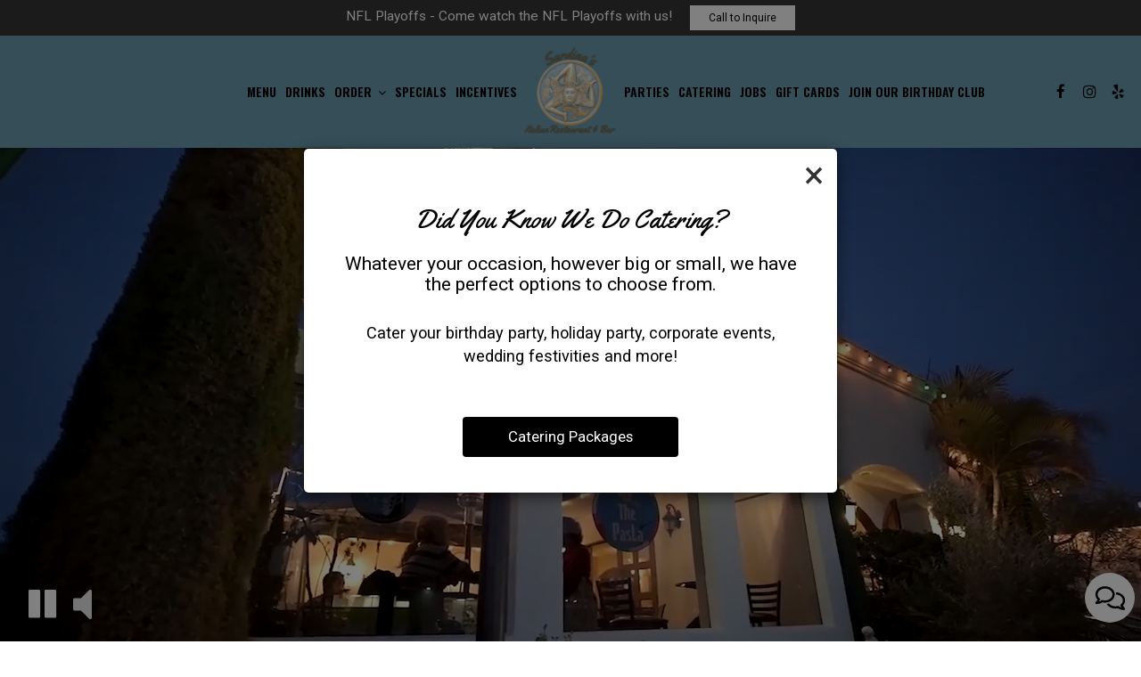

--- FILE ---
content_type: text/html; charset=utf-8
request_url: https://sardinasitalianrestaurantandbar.com/
body_size: 36645
content:
<!DOCTYPE html>
<html lang="en"><head><!-- Google tag (gtag.js) --><script async="async" src="https://www.googletagmanager.com/gtag/js?id=G-VG24VK2VKT"></script><script>
    window.dataLayer = window.dataLayer || [];
    function gtag(){dataLayer.push(arguments);}
    gtag('set', 'linker', {'domains': ['tmt.spotapps.co','spothopperapp.com']});
    gtag('js', new Date());
    gtag('config', 'G-ZJ6V6BKNM9');
    gtag('config', 'G-VG24VK2VKT');
  </script><!-- wcache 2026-01-19 13:45:44.927828Z --><!--
smart_footer: true,
smart_footer_version: 2,
scripting_active: false
--><meta charset="utf-8"/><meta content="IE=edge" http-equiv="X-UA-Compatible"/><meta content="width=device-width, initial-scale=1" name="viewport"/><meta content="" name="description"/><meta content="" name="author"/><meta content="https://static.spotapps.co/website_images/ab_websites/43480_website/shared_link_image.png" property="og:image"/><meta content="image/png" property="og:image:type"/><title>Sardina&apos;s Italian Restaurant &amp; Bar - Bay Park, San Diego, CA</title><script>document.cookie='resolution='+Math.max(screen.width,screen.height)+("devicePixelRatio" in window ? ","+devicePixelRatio : ",1")+'; path=/';</script><link href="https://static.spotapps.co/website_images/ab_websites/43480_website/favicons/apple-touch-icon.png" rel="apple-touch-icon" sizes="180x180"/><link href="https://static.spotapps.co/website_images/ab_websites/43480_website/favicons/favicon-32x32.png" rel="icon" sizes="32x32" type="image/png"/><link href="https://static.spotapps.co/website_images/ab_websites/43480_website/favicons/favicon-16x16.png" rel="icon" sizes="16x16" type="image/png"/><link href="https://static.spotapps.co/website_images/ab_websites/43480_website/favicons/site.webmanifest" rel="manifest"/><link color="#5bbad5" href="https://static.spotapps.co/website_images/ab_websites/43480_website/favicons/safari-pinned-tab.svg" rel="mask-icon"/><link href="https://static.spotapps.co/website_images/ab_websites/43480_website/favicons/favicon.ico" rel="shortcut icon"/><meta content="#da532c" name="msapplication-TileColor"/><meta content="https://static.spotapps.co/website_images/ab_websites/43480_website/favicons/browserconfig.xml" name="msapplication-config"/><meta content="#ffffff" name="theme-color"/><link href="https://static.spotapps.co/web/sardinasitalianrestaurantandbar--com/lib/bootstrap/css/bootstrap.min.css" rel="stylesheet"/><link href="https://static.spotapps.co/web/sardinasitalianrestaurantandbar--com/lib/gallery/gallery.css" rel="stylesheet"/><link href="https://static.spotapps.co/web/sardinasitalianrestaurantandbar--com/lib/fancybox/source/jquery.fancybox.css" media="screen" rel="stylesheet" type="text/css"/><link href="https://static.spotapps.co/web/sardinasitalianrestaurantandbar--com/lib/fancybox/source/helpers/jquery.fancybox-thumbs.css" rel="stylesheet" type="text/css"/><link href="https://static.spotapps.co/web/sardinasitalianrestaurantandbar--com/lib/uikit/css/uikit.docs.min.css" rel="stylesheet"/><link href="https://static.spotapps.co/web/sardinasitalianrestaurantandbar--com/lib/uikit/css/slidenav.css" rel="stylesheet"/><link href="https://static.spotapps.co/web/sardinasitalianrestaurantandbar--com/lib/font-awesome-4.7.0/css/font-awesome.min.css" rel="stylesheet"/><link href="https://static.spotapps.co/web/sardinasitalianrestaurantandbar--com/lib/hover_css/css/hover-min.css" rel="stylesheet"/><link href="https://static.spotapps.co/web/sardinasitalianrestaurantandbar--com/lib/owlcarousel/owl.carousel.min.css" rel="stylesheet"/><link href="https://static.spotapps.co/web/sardinasitalianrestaurantandbar--com/lib/owlcarousel/owl.theme.default.min.css" rel="stylesheet"/><link href="https://static.spotapps.co/web-lib/leaflet/leaflet@1.3.1/dist/leaflet.css" rel="stylesheet"/><link href="https://static.spotapps.co/web/sardinasitalianrestaurantandbar--com/css/style.css?version2" rel="stylesheet"/><link href="https://static.spotapps.co/web/sardinasitalianrestaurantandbar--com/css/bottom_navigation_v1.css?v1683899731" rel="stylesheet"/><link href="css/custom.css?v1683899731&domain=sardinasitalianrestaurantandbar.com" rel="stylesheet"/><link href="https://static.spotapps.co/web/sardinasitalianrestaurantandbar--com/lib/icons_font/css/social_icons.css" rel="stylesheet"/><!--[if IE 7]><link rel="stylesheet" href="lib/icons_font/css/social_icons-ie7.css"><![endif]--><!--[if lt IE 9]>
    <script src="//oss.maxcdn.com/libs/html5shiv/3.7.0/html5shiv.js"></script>
    <script src="//oss.maxcdn.com/libs/respond.js/1.4.2/respond.min.js"></script>
    <![endif]--><style>

#accessibility-footer {
  padding: 20px 5px;
  background-color: #353638;
  color: #fff;
  text-align: center;
}
#accessibility-footer p {
  margin: 0;
  padding: 0;
  font-family: inherit;
  font-size: initial;
  color: #fff;
}
#accessibility-footer .accessibility-link {
  display: inline-block;
  color: inherit;
  text-decoration: underline;
  font-weight: 600;
}

@media (max-width: 767px) {
  #accessibility-footer .accessibility-link {
    display: block;
  }

  /* additionl css in case that there is a CTA mobile bar (id="bottom-navbar") on the website */
  #accessibility-footer {
    position: relative;
    top: -60px;
    padding-bottom: 70px;
  }
}

</style><script src="https://static.spotapps.co/websites/lib/lazysizes/lazysizes.min.js" async=""></script><script>
function ga_check(){
  return true;
}
</script><script>
function universal_ga(action, type, category, ev_action, label){
  if(typeof ga === 'function')
  {
    if(!(action && label))
      ga(action, type, category)
    else
      ga(action, type, category, ev_action, label)
  }

  if(typeof gtag === 'function')
  {
    if(!(action && label))
    {
      hash = category
      ev_label = hash["eventLabel"]
      var splits = ev_label.match(/.{1,100}/g) ?? [];
      delete(hash["eventLabel"])

      if(splits.length <= 1)
        hash["eventLabel"] = ev_label
      else
      {
        for (let i = 0; i < splits.length; i++) {
          var key = "eventLabel_"+i
          hash[key] = splits[i]
        }
      }
      console.log(hash)
      gtag("event", hash["eventCategory"], hash);
    }
    else
    {
      var hash = {
        eventCategory: category,
        eventAction: ev_action
      }

      var splits = label.match(/.{1,100}/g) ?? [];
      if(splits.length <= 1)
        hash["eventLabel"] = label
      else
      {
        for (let i = 0; i < splits.length; i++) {
          var key = "eventLabel_"+i
          hash[key] = splits[i]
        }
      }
      gtag("event", hash["eventCategory"], hash);
    }
  }
}
</script><script>    function getPromotionUrlParams(){
      var params_str = sessionStorage.getItem('shUrlParams');
      if (params_str != null){
        return JSON.parse(params_str);
      }else{
        return {};
      }
    }

    function getPromotionSourceDetails(){
        var params_str = localStorage.getItem('promotionSourceDetails');
        if (params_str != null){
          return JSON.parse(params_str);
        }else{
          return {};
        }
    }

    function getLastEmailVisitInDays(){
      var promotionSourceDetails = getPromotionSourceDetails();
      if (!promotionSourceDetails['last_visit_email'] ){
        return null;
      }
      return Math.floor((new Date() - new Date(promotionSourceDetails['last_visit_email'])) / (1000 * 60 * 60 * 24));
    }

    function getLastSocialVisitInDays(){
      var promotionSourceDetails = getPromotionSourceDetails();
      if (!promotionSourceDetails['last_visit_social'] ){
        return null;
      }
      return Math.floor((new Date() - new Date(promotionSourceDetails['last_visit_social'])) / (1000 * 60 * 60 * 24));
    }

    var shUrlParams = getPromotionUrlParams();
    var promotionSourceDetails = getPromotionSourceDetails();

    new URL(document.location).searchParams.forEach(function(value, paramName){

     shUrlParams[paramName] = value;

     if (paramName == 'source' && value =='social' ){
       promotionSourceDetails['last_visit_social'] = new Date();
       localStorage.setItem('promotionSourceDetails', JSON.stringify(promotionSourceDetails));
     }

     if (paramName == 'source' && value =='email' ){
       promotionSourceDetails['last_visit_email'] = new Date();
       localStorage.setItem('promotionSourceDetails', JSON.stringify(promotionSourceDetails));
     }

    });

    sessionStorage.setItem('shUrlParams', JSON.stringify(shUrlParams))
</script></head><body class="home-page"><style>.promotion-pop-up .modal-dialog {
  margin: 0 auto;
  top: 0;
  transition: none;
}
.promotion-pop-up.fade .modal-dialog {
  transform: none !important;
}

.promotion-pop-up .modal-content {
  display: none;
  border-radius: 6px;
  background-color: #fff;
  background-image: none;
}
.promotion-pop-up .modal-header {
  border: none;
  margin-bottom: 8px;
}
.promotion-pop-up .close {
  font-size: 3em;
  font-weight: normal;
  line-height: 0.8em;
  color: #000;
  opacity: 0.8;
}
.promotion-pop-up .modal-body {
  margin: 20px 20px 10px 20px;
  padding-top: 5px;
  text-align: center;
  color: initial;
}
.promotion-pop-up .modal-footer {
  padding-bottom: 40px;
  border-top: none;
  text-align: center;
}

.promotion-pop-up .btn {
  display: inline-block;
  max-width: 90%;
  padding: 10px 50px;
  font-size: 1.2em;
  background-color: #000000;
  color: #fff;
  transform: scale(1);
  -webkit-transition: all 0.3s ease;
  -moz-transition: all 0.3s ease;
  -o-transition: all 0.3s ease;
  transition: all 0.3s ease;
}
.promotion-pop-up .btn:hover {
  background-color: #1a1a1a;
  color: #e0e0e0;
  box-shadow: 1px 3px 6px rgba(0, 0, 0, 0.3);
  transform: scale(0.98);
}

.promotion-pop-up .btn:active {
  background-color: #0f0f0f;
  color: #cccccc;
  box-shadow:
    inset 0 2px 4px rgba(255, 255, 255, 0.08),
    inset 0 -2px 2px rgba(0, 0, 0, 0.4);
  transform: scale(0.94);
}

.promotion-pop-up h2 {
  margin: 5px 5px 10px 5px;
  font-size: 2.1em;
  line-height: 1.3;
  color: inherit;
  /*font-family: unset;*/
}
.promotion-pop-up h3 {
  font-size: 1.5em;
  margin: 5px 5px 15px 5px;
  font-family: unset;
  text-transform: inherit;
}
.promotion-pop-up p {
  margin-top: 30px;
}
.promotion-pop-up .modal-body a {
  color: initial;
}

.promotion-pop-up .modal-plain-text h3 {
  padding-top: 10px;
}

.promotion-pop-up .modal-body.modal-image-and-button {
  overflow: auto;
  margin: 20px;
  padding-top: 0;
  padding-bottom: 0;
}
.promotion-pop-up .modal-body.modal-image-and-button img {
  max-height: 60vh;
  max-width: 100%;
}
.promotion-pop-up .modal-body.modal-image-and-button p {
  margin-top: 15px;
  margin-bottom: 10px;
}

@media only screen and (max-width: 1024px) {
  .promotion-pop-up .modal-body.modal-image-and-button {
    margin-bottom: 10px;
  }
  .promotion-pop-up h2 {
    font-size: 1.9em;
  }
  .promotion-pop-up h3 {
    font-size: 1.4em;
  }
  .promotion-pop-up .modal-body.modal-image-and-button img {
    max-height: 65vh;
  }
}

@media only screen and (max-width: 767px) {
  .promotion-pop-up .modal-dialog {
    margin: 0 10px;
  }
  .promotion-pop-up .modal-body {
    margin-top: 18px;
  }
  .promotion-pop-up .modal-body.modal-image-and-button img {
    max-height: 55vh;
  }
  .promotion-pop-up h2 {
    font-size: 1.8em;
  }
  .promotion-pop-up h3 {
    font-size: 1.3em;
  }
  .promotion-pop-up .modal-body.modal-image-and-button p {
    font-size: 1.1em;
  }
}
@media only screen and (max-width: 500px) {
  .promotion-pop-up .modal-footer {
    padding-top: 10px;
    padding-bottom: 35px;
  }
  .promotion-pop-up .modal-body {
    margin: 17px 15px 5px 15px;
  }
  .promotion-pop-up .btn {
    padding: 9px 40px;
    font-size: 1.1em;
  }
  .promotion-pop-up .modal-body.modal-image-and-button img {
    max-height: 50vh;
  }
}
@media only screen and (max-width: 400px) {
  .promotion-pop-up h2 {
    font-size: 1.7em;
  }
  .promotion-pop-up h3 {
    font-size: 1.2em;
  }
  .promotion-pop-up .btn {
    padding: 8px 35px;
    font-size: 1.1em;
  }
}</style><div aria-label="Promotion" class="modal fade promotion-pop-up" id="promotion-pop-up" role="dialog" tabindex="-1"><div class="modal-dialog" role="document"><div class="modal-content promotion_pop_up_content" data-has-image="" data-internalname="catering" data-is-template-image-and-button="false" data-link-url="https://tmt.spotapps.co/catering?spot_id=43480&source=pop_up&destination=catering&promotion=catering" id="2471401"><!-- Modal Header --><div class="modal-header"><button aria-label="Close" class="close" data-dismiss="modal" type="button"><span aria-hidden="true">×</span></button></div><!-- Modal body --><div class="modal-body modal-plain-text"><h2 class="section-header">Did you know we do catering?</h2><h3>Whatever your occasion, however big or small, we have the perfect options to choose from.</h3><p>Cater your birthday party, holiday party, corporate events, wedding festivities and more!</p></div><div class="modal-footer"><a class="btn btn-modal" data-href="https://tmt.spotapps.co/catering?spot_id=43480&source=pop_up&destination=catering&promotion=catering">Catering Packages</a></div></div><div class="modal-content promotion_pop_up_content" data-has-image="" data-internalname="private_parties" data-is-template-image-and-button="false" data-link-url="https://tmt.spotapps.co/private-parties?spot_id=43480&source=pop_up&destination=private_parties&promotion=private_parties" id="1299318"><!-- Modal Header --><div class="modal-header"><button aria-label="Close" class="close" data-dismiss="modal" type="button"><span aria-hidden="true">×</span></button></div><!-- Modal body --><div class="modal-body modal-plain-text"><h2 class="section-header">Let us host your special event!</h2><h3>Whether a birthday party, office function or any other special occasion - we take care of all the fine details, bringing your event to life, just as you imagined.</h3><p>Host your next party or get together </p></div><div class="modal-footer"><a class="btn btn-modal" data-href="https://tmt.spotapps.co/private-parties?spot_id=43480&source=pop_up&destination=private_parties&promotion=private_parties">Book your party</a></div></div></div></div><style>
.prom-bar {
    position: fixed;
    left: 0; 
    width: 100%;
    height: 40px;
    padding: 5.5px 20px;
    background-color: #353638;
    text-align: center;
    color: #fff;
    z-index: 100;
  }

.prom-bar-plugin-container{
    display: none;
}

.prom-bar p {
    display: inline-block;
    margin-bottom: 0;
  }

.prom-bar-plugin-desktop a {
    margin-left: 20px;
    padding: 4px 20px;
    border-radius: 0;
    /*background-color: #5e0e0e;*/
    background-color: white;
    color: black;
  }

.prom-bar-plugin-desktop a:hover {
    /*background-color: #470a0a;
    color: #d3d3d3;*/
    color: #555;
  }

.prom-bar-plugin-desktop a:focus {
    /*background-color: #5e0e0e;*/
    color: #777;
  }

.prom-bar-plugin-mobile {
    display: none;
  }

.prom-bar-plugin-desktop p {
    font-size: 1.1em;
  }

.prom-bar-plugin-desktop *+p{
    margin: 0;
  }

.top-contact-bar {
    display: none;
  }

@media (max-width: 768px) {
  .prom-bar-plugin-mobile {
    display: inline-block;
    line-height: 1.6em;
    font-size: 1.1em;
    color: #fff;
  }

  .prom-bar-plugin-mobile a {
    text-decoration: underline;
    color: inherit;
  } 
    
  .prom-bar-plugin-desktop p {
    display: none;
  }

  .prom-bar-plugin-desktop a {
    display: none;
  }
}
</style><div class="prom-bar" id="prom-bar-plugin"><div class="prom-bar-plugin-container" data-internalname="nfl_playoffs" data-link-url="tel:6192768393"><div aria-label="banner-Call to Inquire" class="prom-bar-plugin-desktop" role="region"><p>NFL Playoffs - Come watch the NFL Playoffs with us!</p><a class="btn btn-sm" href="tel:6192768393">Call to Inquire</a></div><div aria-label="banner-mobile-Call to Inquire" class="prom-bar-plugin-mobile" role="region"><a href="javascript:void(0)" onclick="location.href='tel:6192768393'">NFL Playoffs - Come watch the NFL Playoffs with us!</a></div></div></div><style>

.nav-v8 .nav-tab:nth-child(n+7) {
  -webkit-box-ordinal-group: 3;
  order: 3;
}

.navbar.nav-v6.nav-v8 .desktop-navigation .header-logo {
  top: -5px;
}


.navbar.nav-v6.nav-v8.nav-scroll .desktop-navigation .header-logo {
  top: -5px;
}

.navbar.nav-v6 .container {
  padding-top: 10px;
  padding-bottom: 10px;
}
.navbar.nav-v6.nav-scroll .container {
  padding-top: 0px;
  padding-bottom: 0px;
}
.navbar.nav-v6 .header-logo img {
  max-width: 100%;
}

@media (max-width: 767px) {
  .navbar.nav-v6 .navbar-header {
    padding-top: 10px;
    padding-bottom: 10px;
  }
  .navbar.nav-v6.nav-scroll .navbar-header{
    padding-top: 0px;
    padding-bottom: 0px;
  }
  .navbar.nav-v6.nav-v8 .socialnav {
    margin-top: 10px;
  }
  .navbar.nav-v6.nav-v8.nav-scroll .socialnav {
    margin-top: 0px;
  }
  .navbar.nav-v6 .container {
    padding-top: 0;
    padding-bottom: 0;
  }
  .navbar.nav-v6.nav-scroll .container {
    padding-top: 0;
    padding-bottom: 0;
  }
  .navbar.nav-v6 .header-logo {
    height: 70px;
  }
  .navbar.nav-v6.nav-scroll .header-logo {
    height: 50px;
  }
  .navbar.nav-v6 .header-logo img {
    max-height: 100%;
    max-width: 100%;
  }
  .navbar.nav-v6.nav-scroll .header-logo img {
    max-width: 80%;
  }
}


.navbar-regular .navbar-collapse.collapse.in {
  background-color: transparent;
  width: 100%;
}
.navbar.nav-v6 .navbar-tabs {
    background-color: #699BAD;
    -webkit-box-shadow: 0px 4px 4px 0px rgba(0,0,0,0);
    -moz-box-shadow: 0px 4px 4px 0px rgba(0,0,0,0);
    box-shadow: 0px 4px 4px 0px rgba(0,0,0,0);
}
.navbar.nav-v6.nav-scroll .navbar-tabs {
    background-color: #699BAD;
    -webkit-box-shadow: 0px 4px 4px 0px rgba(0,0,0,0.2);
    -moz-box-shadow: 0px 4px 4px 0px rgba(0,0,0,0.2);
    box-shadow: 0px 4px 4px 0px rgba(0,0,0,0.2);
}
.drink-menu .navbar.nav-v6 .navbar-tabs {
  background-color: #699BAD;
  -webkit-box-shadow: 0px 4px 4px 0px rgba(0,0,0,0);
  -moz-box-shadow: 0px 4px 4px 0px rgba(0,0,0,0);
  box-shadow: 0px 4px 4px 0px rgba(0,0,0,0);
}
.drink-menu .navbar.nav-v6.nav-scroll .navbar-tabs {
  background-color: #699BAD;
  -webkit-box-shadow: 0px 4px 4px 0px rgba(0,0,0,0.2);
  -moz-box-shadow: 0px 4px 4px 0px rgba(0,0,0,0.2);
  box-shadow: 0px 4px 4px 0px rgba(0,0,0,0.2);
}
li.drop-down-link .sub-menu {
  background-color: #699BAD;
  color: #000;
  }
.nav-scroll li.drop-down-link .sub-menu {
  background-color: #699BAD;
  color: #000;
}
.drink-menu li.drop-down-link .sub-menu {
  background-color: #699BAD;
  color: #000;
}
.drink-menu .nav-scroll li.drop-down-link .sub-menu {
  background-color: #699BAD;
  color: #000;
}
li.drop-down-link .sub-menu a,
li.drop-down-link div.drop-down {
  color: #000;
}
.nav-scroll li.drop-down-link .sub-menu a,
.nav-scroll li.drop-down-link div.drop-down {
  color: #000;
}
.drink-menu li.drop-down-link .sub-menu a,
.drink-menu li.drop-down-link div.drop-down {
  color: #000;
}
.drink-menu .nav-scroll li.drop-down-link .sub-menu a,
.drink-menu .nav-scroll li.drop-down-link div.drop-down {
  color: #000;
}

.navbar-regular.nav-v6 .navbar-nav>li>a,
.navbar-regular.nav-v6 .navbar-nav>li>a:hover,
.navbar-regular.nav-v6 .navbar-nav>.active>a,
.navbar-regular.nav-v6 .navbar-nav>.active>a:focus,
.navbar-regular.nav-v6 .navbar-nav>.active>a:hover{
  border: none;
  background-color: transparent;
  color: #33291a;
}
.navbar-regular.nav-v6 .navbar-nav>li>a {
  color: #000;
}
.drink-menu .navbar.nav-v6 .navbar-nav>li>a {
  color: #000;
}
.drink-menu .navbar-regular.nav-v6 .navbar-nav>li>a:hover,
.drink-menu .navbar-regular.nav-v6 .navbar-nav>.active>a,
.drink-menu .navbar-regular.nav-v6 .navbar-nav>.active>a:focus,
.drink-menu .navbar-regular.nav-v6 .navbar-nav>.active>a:hover{
  color: #33291a;
}

li.drop-down-link .sub-menu a:hover,
.drink-menu li.drop-down-link .sub-menu a:hover,
li.drop-down-link .sub-menu a:focus,
.drink-menu li.drop-down-link .sub-menu a:focus {
  color: #33291a;
}

.drink-menu .navbar.nav-v7 .navbar-nav>li>a {
  color: #000;
}

.navbar-regular.nav-v6 .navbar-toggle .icon-bar {
  background-color: #000;
}
.drink-menu .navbar-regular.nav-v6 .navbar-toggle .icon-bar {
  background-color: #000;
}
.navbar-regular.nav-v6 [aria-expanded="true"].navbar-toggle .icon-bar {
  background-color: #33291a;
}
.drink-menu .navbar-regular.nav-v6 [aria-expanded="true"].navbar-toggle .icon-bar{
  background-color: #33291a;
}
.navbar-regular.nav-v6.nav-scroll .navbar-nav>li>a,
.navbar-regular.nav-v6.nav-scroll .navbar-nav>li>a:hover,
.navbar-regular.nav-v6.nav-scroll .navbar-nav>.active>a,
.navbar-regular.nav-v6.nav-scroll .navbar-nav>.active>a:focus,
.navbar-regular.nav-v6.nav-scroll .navbar-nav>.active>a:hover{
  border: none;
  color: #33291a;
}
.navbar-regular.nav-v6.nav-scroll .navbar-nav>li>a {
  color: #000;
}
.drink-menu .navbar.nav-v6.nav-scroll .navbar-nav>li>a {
  border: none;
  color: #000;
}
.drink-menu .navbar-regular.nav-v6.nav-scroll .navbar-nav>li>a:hover,
.drink-menu .navbar-regular.nav-v6.nav-scroll .navbar-nav>.active>a,
.drink-menu .navbar-regular.nav-v6.nav-scroll .navbar-nav>.active>a:focus,
.drink-menu .navbar-regular.nav-v6.nav-scroll .navbar-nav>.active>a:hover{
  color: #33291a;
}

.nav-scroll li.drop-down-link .sub-menu a:hover,
.drink-menu .nav-scroll li.drop-down-link .sub-menu a:hover,
.nav-scroll li.drop-down-link .sub-menu a:focus,
.drink-menu .nav-scroll li.drop-down-link .sub-menu a:focus {
  color: #33291a;
}

.navbar-regular.nav-v6.nav-scroll .navbar-toggle .icon-bar {
  background-color: #000;
}
.drink-menu .navbar-regular.nav-v6.nav-scroll .navbar-toggle .icon-bar {
  background-color: #000;
}
.navbar-regular.nav-v6.nav-scroll [aria-expanded="true"].navbar-toggle .icon-bar {
  background-color: #33291a;
}
.drink-menu .navbar-regular.nav-v6.nav-scroll [aria-expanded="true"].navbar-toggle .icon-bar{
  background-color: #33291a;
}
.navbar.nav-v6 .header-logo-text{
  color: #000;
}
.navbar.nav-v6.nav-scroll .header-logo-text{
  color: #000;
}
.navbar.nav-v6 .social-icon{
  color: #000;
}
.navbar.nav-v6.nav-scroll .social-icon{
  color: #000;
}
.navbar.nav-v6 .social-square .contact-icon:hover {
  color: #000;
  background-color: #33291a;
}
.navbar.nav-v6.nav-scroll .social-square .contact-icon:hover {
  color: #000;
  background-color: #33291a;
}

.drink-menu .navbar.nav-v6 .header-logo-text{
  color: #000;
}
.drink-menu .navbar.nav-v6.nav-scroll .header-logo-text{
  color: #000;
}
.drink-menu .navbar.nav-v6 .social-icon{
  color: #000;
}
.drink-menu  .navbar.nav-v6.nav-scroll .social-icon{
  color: #000;
}
.drink-menu .navbar.nav-v6 .social-square .contact-icon:hover {
  color: #000;
}
.drink-menu .navbar.nav-v6.nav-scroll .social-square .contact-icon:hover {
  color: #000;
}
.navbar.nav-v6 .navbar-tabs {
  border-bottom: 1px solid transparent;
}
.navbar.nav-v6.nav-scroll .navbar-tabs {
  border-bottom: 1px solid transparent;
}
.drink-menu .navbar.nav-v6 .navbar-tabs {
  border-bottom: 1px solid transparent;
}
.drink-menu .navbar.nav-v6.nav-scroll .navbar-tabs {
  border-bottom: 1px solid transparent;
}
@media (max-width: 767px) {
  .navbar.nav-v6 {
      background-color: #699BAD;
      -webkit-box-shadow: 0px 4px 4px 0px rgba(0,0,0,0);
      -moz-box-shadow: 0px 4px 4px 0px rgba(0,0,0,0);
      box-shadow: 0px 4px 4px 0px rgba(0,0,0,0);
  }
  .navbar.nav-v6.nav-scroll {
      background-color: #699BAD;
      -webkit-box-shadow: 0px 4px 4px 0px rgba(0,0,0,0.2);
      -moz-box-shadow: 0px 4px 4px 0px rgba(0,0,0,0.2);
      box-shadow: 0px 4px 4px 0px rgba(0,0,0,0.2);
  }
  .drink-menu .navbar.nav-v6 {
    background-color: #699BAD;
    -webkit-box-shadow: 0px 4px 4px 0px rgba(0,0,0,0);
    -moz-box-shadow: 0px 4px 4px 0px rgba(0,0,0,0);
    box-shadow: 0px 4px 4px 0px rgba(0,0,0,0);
  }
  .drink-menu .navbar.nav-v6.nav-scroll {
    background-color: #699BAD;
    -webkit-box-shadow: 0px 4px 4px 0px rgba(0,0,0,0.2);
    -moz-box-shadow: 0px 4px 4px 0px rgba(0,0,0,0.2);
    box-shadow: 0px 4px 4px 0px rgba(0,0,0,0.2);
  }
  .navbar.nav-v6 .container,
  .navbar.nav-v6.nav-scroll .container,
  .drink-menu .navbar.nav-v6 .container,
  .drink-menu .navbar.nav-v6.nav-scroll .container {
    border-bottom: none;
  }
  .navbar.nav-v6 .navbar-header {
    border-bottom: 1px solid transparent;
  }
  .navbar.nav-v6.nav-scroll .navbar-header {
    border-bottom: 1px solid transparent;
  }
  .drink-menu .navbar.nav-v6 .navbar-header {
    border-bottom: 1px solid transparent;
  }
  .drink-menu .navbar.nav-v6.nav-scroll .navbar-header {
    border-bottom: 1spx solid transparent;
  }
  li.drop-down-link .sub-menu,
  .drink-menu li.drop-down-link .sub-menu {
    background-color: transparent;
  }
  .nav-scroll li.drop-down-link .sub-menu,
  .drink-menu .nav-scroll li.drop-down-link .sub-menu {
    background-color: transparent;
  }
    .navbar-regular.nav-v6 .navbar-nav>li>a:hover,
  .navbar-regular.nav-v6 .navbar-nav>.active>a,
  .navbar-regular.nav-v6 .navbar-nav>.active>a:focus,
  .navbar-regular.nav-v6 .navbar-nav>.active>a:hover{
    background-color: #33291a;
    color: #000;
  }
  .navbar-regular.nav-v6.nav-scroll .navbar-nav>li>a:hover,
  .navbar-regular.nav-v6.nav-scroll .navbar-nav>.active>a,
  .navbar-regular.nav-v6.nav-scroll .navbar-nav>.active>a:focus,
  .navbar-regular.nav-v6.nav-scroll .navbar-nav>.active>a:hover{
    background-color: #33291a;
    color: #000;
  }
  .drink-menu .navbar-regular.nav-v6 .navbar-nav>li>a:hover,
  .drink-menu .navbar-regular.nav-v6 .navbar-nav>.active>a,
  .drink-menu .navbar-regular.nav-v6 .navbar-nav>.active>a:focus,
  .drink-menu .navbar-regular.nav-v6 .navbar-nav>.active>a:hover{
    color: #000;
  }
  .drink-menu .navbar-regular.nav-v6.nav-scroll .navbar-nav>li>a:hover,
  .drink-menu .navbar-regular.nav-v6.nav-scroll .navbar-nav>.active>a,
  .drink-menu .navbar-regular.nav-v6.nav-scroll .navbar-nav>.active>a:focus,
  .drink-menu .navbar-regular.nav-v6.nav-scroll .navbar-nav>.active>a:hover{
    color: #000;
  }

  .navbar-regular.nav-v6 li.drop-down-link.active .drop-down .fa.fa-angle-up {
    color: #33291a;
  }
  .navbar-regular.nav-v6.nav-scroll li.drop-down-link.active .drop-down .fa.fa-angle-up {
    color: #33291a;
  }
}
</style><!-- nav --><nav class="navbar nav-v4 nav-v6 nav-v7 nav-v8 nav-top navbar-regular navbar-fixed-top" id="navbar" role="navigation"><div class="visuallyhidden" id="skip"><a href="#content">Skip to Main Content</a></div><div class="desktop-navigation"><div class="navbar-tabs"><div class="container"><div class="navbar-content"><ul class="nav navbar-nav"><li class="logo-holder"><div class="header-logo logo-top"><img alt="Sardina's Italian Restaurant & Bar logo top" class="img-responsive logo-top logo-image" src="https://static.spotapps.co/website_images/ab_websites/43480_website/logo2.png"/></div><div class="header-logo logo-scroll"><img alt="Sardina's Italian Restaurant & Bar logo scroll" class="img-responsive logo-scroll logo-image" src="https://static.spotapps.co/website_images/ab_websites/43480_website/logo2.png"/></div></li><li class="nav-tab nav-menu-page"><a class="" href="/san-diego-bay-park-sardina-s-italian-restaurant-and-bar-food-menu" id="/San-Diego-Bay-Park-Sardina-s-Italian-Restaurant-and-Bar-food-menu_link" target="_self">
                      Menu
                                          </a></li><li class="nav-tab"><a class="" href="/san-diego-bay-park-sardina-s-italian-restaurant-and-bar-drink-menu" id="/San-Diego-Bay-Park-Sardina-s-Italian-Restaurant-and-Bar-drink-menu_link" target="_self">
                      Drinks
                                          </a></li><li class="nav-tab drop-down-link"><a class="drop-down" href="#" id="#_link" target="">
                      Order
                                            <i aria-hidden="true" class="fa fa-angle-down"></i><i aria-hidden="true" class="fa fa-angle-up"></i></a><div class="sub-menu"><a class="sub-menu-link" href="https://www.grubhub.com/restaurant/sardinas-italian-restaurant-1129-morena-blvd-san-diego/2109449" target="_self">
                          GRUBHUB                          </a><a class="sub-menu-link" href="https://www.doordash.com/store/sardina's-italian-restaurant-san-diego-63861/?pickup=true&utm_campaign=gpa" target="_blank">
                          DOORDASH                          </a><a class="sub-menu-link" href="https://slicelife.com/restaurants/ca/san-diego/92110/sardina-s-italian-restaurant-bar/menu" target="_blank">
                          SLICE                          </a></div></li><li class="nav-tab"><a class="" href="/san-diego-bay-park-sardina-s-italian-restaurant-and-bar-happy-hours-specials" id="/San-Diego-Bay-Park-Sardina-s-Italian-Restaurant-and-Bar-happy-hours-specials_link" target="_self">
                      Specials
                                          </a></li><li class="nav-tab"><a class="" href="https://tmt.spotapps.co/contactless-menu?spot_id=43480&images=yes&accordion=true&source=qr_code_flyer&internal_name=instagram_2" id="https://tmt.spotapps.co/contactless-menu?spot_id=43480&images=yes&accordion=true&source=qr_code_flyer&internal_name=instagram_2_link" target="_blank">
                      INCENTIVES
                                          </a></li><li class="nav-tab nav-parties-link"><a class="link-parties-sh" href="https://tmt.spotapps.co/private-parties?spot_id=43480&callback_url=http://sardinasitalianrestaurantandbar.com/#" id="https://tmt.spotapps.co/private-parties?spot_id=43480&callback_url=http://sardinasitalianrestaurantandbar.com/#_link" target="_self">
                      Parties
                                          </a></li><li class="nav-tab nav-catering-link"><a class="link-catering-sh" href="https://tmt.spotapps.co/catering?spot_id=43480&callback_url=http://sardinasitalianrestaurantandbar.com/#" id="https://tmt.spotapps.co/catering?spot_id=43480&callback_url=http://sardinasitalianrestaurantandbar.com/#_link" target="_self">
                      Catering
                                          </a></li><li class="nav-tab nav-jobs-link"><a class="link-jobs-sh" href="https://tmt.spotapps.co/job-listings?spot_id=43480&callback_url=http://sardinasitalianrestaurantandbar.com/#" id="https://tmt.spotapps.co/job-listings?spot_id=43480&callback_url=http://sardinasitalianrestaurantandbar.com/#_link" target="_self">
                      Jobs
                                          </a></li><li class="nav-tab"><a class="" href="/san-diego-bay-park-sardina-s-italian-restaurant-and-bar-gift-cards" id="/San-Diego-Bay-Park-Sardina-s-Italian-Restaurant-and-Bar-gift-cards_link" target="_self">
                      Gift Cards
                                          </a></li><li class="nav-tab"><a class="" href="https://sardinasbirthdayclub.com/" id="https://sardinasbirthdayclub.com/_link" target="_blank">
                      JOIN OUR BIRTHDAY CLUB
                                          </a></li></ul><ul class="socialnav"><li class="social-links social-icons-holder social-square"><a class="pull-left contact-icon" href="https://www.facebook.com/188047192804" target="_blank"><i class="social-icon fa fa-facebook"></i><span>Facebook page</span></a><a class="pull-left contact-icon" href="https://www.instagram.com/sardinas_sd_official" target="_blank"><i class="social-icon fa fa-instagram"></i><span>Instagram page</span></a><a class="pull-left contact-icon" href="https://www.yelp.com/biz/sardinas-italian-restaurant-and-bar-san-diego" target="_blank"><i aria-hidden="true" class="social-icon fa fa-yelp"></i><span>Yelp page</span></a></li></ul></div></div></div></div><div class="mobile-navigation"><div class="container"><div class="navbar-header"><button class="navbar-toggle" data-target="#navbar-collapse-1" data-toggle="collapse" type="button"><span class="sr-only">Toggle navigation</span><span class="icon-bar"></span><span class="icon-bar"></span><span class="icon-bar"></span></button></div><a class="header-logo logo-top" href="/#"><img alt="Sardina's Italian Restaurant & Bar logo top" class="img-responsive logo-top" src="https://static.spotapps.co/website_images/ab_websites/43480_website/logo2.png"/></a><a class="header-logo logo-scroll" href="/"><img alt="Sardina's Italian Restaurant & Bar logo scroll" class="img-responsive logo-scroll" src="https://static.spotapps.co/website_images/ab_websites/43480_website/logo2.png"/></a><ul class="socialnav"><li class="social-links social-icons-holder social-square"><a class="pull-left contact-icon" href="https://www.facebook.com/188047192804" target="_blank"><i class="social-icon fa fa-facebook"></i><span>Facebook page</span></a><a class="pull-left contact-icon" href="https://www.instagram.com/sardinas_sd_official" target="_blank"><i class="social-icon fa fa-instagram"></i><span>Instagram page</span></a><a class="pull-left contact-icon" href="https://www.yelp.com/biz/sardinas-italian-restaurant-and-bar-san-diego" target="_blank"><i aria-hidden="true" class="social-icon fa fa-yelp"></i><span>Yelp page</span></a></li></ul><div class="collapse navbar-collapse" id="navbar-collapse-1"><ul class="nav navbar-nav navbar-right"><li class=" nav-menu-page"><a class="" href="/san-diego-bay-park-sardina-s-italian-restaurant-and-bar-food-menu" id="mobile_/San-Diego-Bay-Park-Sardina-s-Italian-Restaurant-and-Bar-food-menu_link" target="_self">
                      Menu
                      
                  </a></li><li class=" "><a class="" href="/san-diego-bay-park-sardina-s-italian-restaurant-and-bar-drink-menu" id="mobile_/San-Diego-Bay-Park-Sardina-s-Italian-Restaurant-and-Bar-drink-menu_link" target="_self">
                      Drinks
                      
                  </a></li><li class=" drop-down-link"><div class="drop-down" id="2_drop">
                  Order
                                          <i aria-hidden="true" class="fa fa-angle-down"></i><i aria-hidden="true" class="fa fa-angle-up"></i></div><div class="sub-menu"><a class="sub-menu-link" href="https://www.grubhub.com/restaurant/sardinas-italian-restaurant-1129-morena-blvd-san-diego/2109449" target="_self">
                      GRUBHUB                      </a><a class="sub-menu-link" href="https://www.doordash.com/store/sardina's-italian-restaurant-san-diego-63861/?pickup=true&utm_campaign=gpa" target="_blank">
                      DOORDASH                      </a><a class="sub-menu-link" href="https://slicelife.com/restaurants/ca/san-diego/92110/sardina-s-italian-restaurant-bar/menu" target="_blank">
                      SLICE                      </a></div></li><li class=" "><a class="" href="/san-diego-bay-park-sardina-s-italian-restaurant-and-bar-happy-hours-specials" id="mobile_/San-Diego-Bay-Park-Sardina-s-Italian-Restaurant-and-Bar-happy-hours-specials_link" target="_self">
                      Specials
                      
                  </a></li><li class=" "><a class="" href="https://tmt.spotapps.co/contactless-menu?spot_id=43480&images=yes&accordion=true&source=qr_code_flyer&internal_name=instagram_2" id="mobile_https://tmt.spotapps.co/contactless-menu?spot_id=43480&images=yes&accordion=true&source=qr_code_flyer&internal_name=instagram_2_link" target="_blank">
                      INCENTIVES
                      
                  </a></li><li class=" nav-parties-link"><a class="link-parties-sh" href="https://tmt.spotapps.co/private-parties?spot_id=43480&callback_url=http://sardinasitalianrestaurantandbar.com/#" id="mobile_https://tmt.spotapps.co/private-parties?spot_id=43480&callback_url=http://sardinasitalianrestaurantandbar.com/#_link" target="_self">
                      Parties
                      
                  </a></li><li class=" nav-catering-link"><a class="link-catering-sh" href="https://tmt.spotapps.co/catering?spot_id=43480&callback_url=http://sardinasitalianrestaurantandbar.com/#" id="mobile_https://tmt.spotapps.co/catering?spot_id=43480&callback_url=http://sardinasitalianrestaurantandbar.com/#_link" target="_self">
                      Catering
                      
                  </a></li><li class=" nav-jobs-link"><a class="link-jobs-sh" href="https://tmt.spotapps.co/job-listings?spot_id=43480&callback_url=http://sardinasitalianrestaurantandbar.com/#" id="mobile_https://tmt.spotapps.co/job-listings?spot_id=43480&callback_url=http://sardinasitalianrestaurantandbar.com/#_link" target="_self">
                      Jobs
                      
                  </a></li><li class=" "><a class="" href="/san-diego-bay-park-sardina-s-italian-restaurant-and-bar-gift-cards" id="mobile_/San-Diego-Bay-Park-Sardina-s-Italian-Restaurant-and-Bar-gift-cards_link" target="_self">
                      Gift Cards
                      
                  </a></li><li class=" "><a class="" href="https://sardinasbirthdayclub.com/" id="mobile_https://sardinasbirthdayclub.com/_link" target="_blank">
                      JOIN OUR BIRTHDAY CLUB
                      
                  </a></li></ul></div></div></div></nav><header class="header" style="
    background-image: url(https://static.spotapps.co/website_images/ab_websites/43480_website/video_poster.jpg);
          background-image: linear-gradient( rgba(0, 0, 0, 0.4), rgba(0, 0, 0, 0.4) ), url(https://static.spotapps.co/website_images/ab_websites/43480_website/video_poster.jpg);
      background-image: -webkit-linear-gradient(rgba(0, 0, 0, 0.4), rgba(0, 0, 0, 0.4)), url(https://static.spotapps.co/website_images/ab_websites/43480_website/video_poster.jpg);
       
    background-repeat: no-repeat;
    background-position: center center fixed;
    -webkit-background-size: cover;
    -moz-background-size: cover;
    -o-background-size: cover;
    background-size: cover;
        z-index: 98; position: relative; overflow: hidden;
        "><div id="home_page_cover" style="height:100%;"><style>

video#coverVideo {
  z-index: 99;
  background: url(https://static.spotapps.co/website_images/ab_websites/43480_website/video_poster.jpg) no-repeat;
  background-size: cover;
}


  @media (min-width: 1025px) {

    video#coverVideo {
  position: absolute;
  top: 50%;
  left: 50%;
  min-width: 100%;
  min-height: 100%;
  width: auto;
  height: auto;
  -ms-transform: translateX(-50%) translateY(-50%);
  -moz-transform: translateX(-50%) translateY(-50%);
  -webkit-transform: translateX(-50%) translateY(-50%);
  transform: translateX(-50%) translateY(-50%);
  max-width: none;
  vertical-align: baseline;
}
  }

  @media (max-width: 1024px) {

    video#coverVideo {
  width: 100%;
}
.header {
  max-height: 100vh;
  background-image: none !important;
  width: initial;
  height: initial;
}
body.home-page {
  background-color: transparent;
}
  }



  .video-volume-btn {
    color: rgba(255, 255, 255, 0.9);
  }

</style><video autoplay="autoplay" id="coverVideo" loop="loop" muted="muted" playsinline="playsinline" poster="https://static.spotapps.co/website_images/ab_websites/43480_website/video_poster.jpg"><source src="https://static.spotapps.co/website_videos/SardinasItalianRestaurant%26Bar_EditedVideo_%2004202023_Vimeo720p30.m4v" type="video/mp4"/></video><button aria-label="turn on or off the video sound" class="video-volume-btn" role="button" type="button"><span class="off-screen">the video sound on or off</span><i aria-hidden="true" class="fa fa-volume-off"></i><i aria-hidden="true" class="fa fa-volume-up"></i></button></div></header><main id="content" role="main"><article><style>
.banner-section {
  background-color: #fff;
  color: #000;
  text-align: center;
}

</style><div class="banner-section section-wrapper" id="banner"><div class="container"><h1><a class="banner-pin hvr-pop" href="#map-v3-container"><i class="fa fa-map-marker"></i><span class="off-screen">map marker pin</span></a>1129 Morena Blvd, San Diego, CA 92110</h1></div></div></article><article><style>
.private-parties-tmt-section .top-svg-border path,
.private-parties-tmt-section .top-svg-border polygon {
  fill: #000;
}
.private-parties-tmt-section .bottom-svg-border path,
.private-parties-tmt-section .bottom-svg-border polygon {
  fill: #000;
}

.private-parties-tmt-section {
  background-color: #806841;
  }
.private-parties-tmt-section h1 {
  color: #fff;
}
.private-parties-tmt-section h2 {
  color: #fff;
}
.private-parties-tmt-section p {
  color: #fff;
}
</style><div class="private-parties-tmt-section tmt-section section-wrapper" id="private_parties"><div class="container"><h1 class="section-header">Private Parties</h1><h2>Your Private Party Spot</h2><p>Need the perfect space for your special event? Your search is over.</p><a class="custom-temp-btn hvr-fade" href="https://tmt.spotapps.co/private-parties?spot_id=43480&callback_url=http://sardinasitalianrestaurantandbar.com/" target="_self">Book now<span class="visuallyhidden"> private party</span></a></div></div></article><article><style>
.about-us-v8-wrapper {
  padding: 2%,0,2%,0;
}
.about-us-v8-wrapper:before {
  background-color: #fff;
      background-image: url('https://static.spotapps.co/website_images/ab_websites/43480_website/order_back.jpg');
    }
.about-us-v8-wrapper .top-svg-border path,
.about-us-v8-wrapper .top-svg-border polygon {
  fill: #000;
}
.about-us-v8-wrapper .bottom-svg-border path,
.about-us-v8-wrapper .bottom-svg-border polygon {
  fill: #000;
}

.about-us-v8-wrapper .container {
  padding: 0;
  width: 100%;
}


  
  
      #aboutus_v8 .about-us-v8-item-0 .about-us-v8-content .text-content h2 {
      color: #000;
    }
  
  

  
  
      #aboutus_v8 .about-us-v8-item-1 .about-us-v8-content .text-content h2 {
      color: #000;
    }
  
  

@-webkit-keyframes grow {
  from {
    opacity: 0;
    width: 0px;
  }
  to {
    opacity: 1;
    width: 80%;
  }
}
@-moz-keyframes grow {
  from {
    opacity: 0;
    width: 0px;
  }
  to {
    opacity: 1;
    width: 80%;
  }
}
@keyframes grow {
  from {
    opacity: 0;
    width: 0px;
  }
  to {
    opacity: 1;
    width: 80%;
  }
}

.safari-mac .about-us-v8-item .about-us-v8-image-bar {
  width: 80%;
}


@media (max-width: 767px) {
  .about-us-v8-wrapper {
    padding: 0;
  }
  .about-us-v8-wrapper .container {
    padding: 0;
    width: 100%;
  }
  .about-us-v8-item {
    padding: 0 !important;
  }
}

</style><div class="about-us-v8-wrapper section-wrapper" id="aboutus_v8"><div class="container about-us-v8"><section><div class="about-us-v8-item about-us-v8-item-0 about-us-v8-item-left" style="padding: 0;"><!-- start About us item --><div class="about-us-v8-image" style="background-image: url('https://static.spotapps.co/website_images/ab_websites/43480_website/order_left_2.png'); width: 50%;
                              "><!-- start Left About us image --></div><!-- end Left About us image --><div class="about-us-v8-content " style="width: 50%;
            color: #000;
            background: rgba(250,250,250,0);
            text-align: center;"><div class="text-wrapper" style="padding: 40px 15%;"><div class="text-content "><h1 style="color: #000;"><span>Order Online</span></h1><div class="text-holder"><h2>Enjoy Your Favorites Anywhere</h2><p>Don&apos;t feel like cooking today? We got you covered - order now!</p></div><p><a class="custom-temp-btn hvr-fade" href="https://www.grubhub.com/restaurant/sardinas-italian-restaurant-1129-morena-blvd-san-diego/2109449?classicAffiliateId=%2Fr%2Fw%2F2109449%2F&utm_source=kitchen.grubhub.com&utm_medium=OOL&utm_campaign=order%20online&utm_content=2109449" target="_self">
                    order                                      </a></p></div></div></div><!-- end Right About us image --></div><!-- end About us item --></section><section><div class="about-us-v8-item about-us-v8-item-1 about-us-v8-item-right" style="padding: 0;"><!-- start About us item --><div class="about-us-v8-image visible-xs" style="background-image: url('https://static.spotapps.co/website_images/ab_websites/43480_website/jobs_right_2.png'); width: 50%;
                              "><!-- start Left About us image --></div><!-- end Left About us image --><div class="about-us-v8-content " style="width: 50%;
            color: #000;
            background: rgba(250,250,250,0);
            text-align: center;"><div class="text-wrapper" style="padding: 40px 15%;"><div class="text-content "><h1 style="color: #000;"><span>Jobs</span></h1><div class="text-holder"><h2>We Are Hiring</h2><p>Taking the next step in your career? We would love to hear from you.</p></div><p><a class="custom-temp-btn hvr-fade" href="https://tmt.spotapps.co/job-listings?spot_id=43480&callback_url=http://sardinasitalianrestaurantandbar.com/" target="_self">
                    jobs                                      </a></p></div></div></div><!-- start Right About us image --><div class="about-us-v8-image hidden-xs" style="background-image: url('https://static.spotapps.co/website_images/ab_websites/43480_website/jobs_right_2.png'); width: 50%;
                                  "></div><!-- end Right About us image --></div><!-- end About us item --></section></div></div><!-- For mobile devices animate the about_v8 section on page load if the video is on the cover and this section is 1st or 2nd below the cover. --></article><article><style>

@media (max-width: 1024px) {
      .uk-slidenav-position:hover .uk-slidenav {
      display: none;
    }
  }

.slideshow-v2-wrapper .top-svg-border path,
.slideshow-v2-wrapper .top-svg-border polygon {
  fill: #000;
}
.slideshow-v2-wrapper .bottom-svg-border path,
.slideshow-v2-wrapper .bottom-svg-border polygon {
  fill: #000;
}

</style><div class="slideshow-v2-wrapper" id="slideshow_v2"><div class="uk-slidenav-position" data-uk-slideshow="data-uk-slideshow" style="height:650px"><ul class="uk-slideshow"><li><img alt="slideshow photo number 1" src="//res.cloudinary.com/spothopper/image/fetch/f_auto,q_auto:best,c_fit,h_1200/http://static.spotapps.co/spots/ae/86bc0ddbbb44588b27975fe5c00d5f/:original"/><div class="uk-overlay-panel uk-overlay-background uk-overlay-fade uk-flex uk-flex-center uk-flex-middle uk-text-center"><div class="container"><h1>Book Our Private Patio for Special Events</h1><a class="custom-temp-btn hvr-fade" href="/san-diego-bay-park-sardina-s-italian-restaurant-and-bar-events" target="_self">Events</a></div></div></li><li><img alt="slideshow photo number 2" src="//res.cloudinary.com/spothopper/image/fetch/f_auto,q_auto:best,c_fit,h_1200/http://static.spotapps.co/spots/4a/53e33c7ad64a3fac459dc5f288ebcb/:original"/><div class="uk-overlay-panel uk-overlay-background uk-overlay-fade uk-flex uk-flex-center uk-flex-middle uk-text-center"><div class="container"><h1>Join us for Happy Hour from 2-6</h1><a class="custom-temp-btn hvr-fade" href="/san-diego-bay-park-sardina-s-italian-restaurant-and-bar-happy-hours-specials" target="_self">all specials</a></div></div></li><li><img alt="slideshow photo number 3" src="//res.cloudinary.com/spothopper/image/fetch/f_auto,q_auto:best,c_fit,h_1200/http://static.spotapps.co/spots/bf/a807f6aef24a03aa544489cd9d75da/:original"/><div class="uk-overlay-panel uk-overlay-background uk-overlay-fade uk-flex uk-flex-center uk-flex-middle uk-text-center"><div class="container"><h1>Authentic Sicilian Cuisine</h1><a class="custom-temp-btn hvr-fade" href="/san-diego-bay-park-sardina-s-italian-restaurant-and-bar-food-menu" target="_self">Our Menu</a></div></div></li><li><img alt="slideshow photo number 4" src="//res.cloudinary.com/spothopper/image/fetch/f_auto,q_auto:best,c_fit,h_1200/http://static.spotapps.co/spots/52/b70c5379c84bffa20ab9450a81fa16/:original"/><div class="uk-overlay-panel uk-overlay-background uk-overlay-fade uk-flex uk-flex-center uk-flex-middle uk-text-center"><div class="container"><h1>We offer gift cards!</h1><a class="custom-temp-btn hvr-fade" href="/san-diego-bay-park-sardina-s-italian-restaurant-and-bar-gift-cards" target="_self">gift cards</a></div></div></li><li><img alt="slideshow photo number 5" src="//res.cloudinary.com/spothopper/image/fetch/f_auto,q_auto:best,c_fit,h_1200/http://static.spotapps.co/spots/28/0674de5d784be68f81c15c89a4837c/:original"/></li></ul><ul class="uk-dotnav uk-dotnav-contrast uk-position-bottom uk-flex-center"><li data-uk-slideshow-item="0"><a href=""><span class="off-screen">Dot slide navigation number 1</span></a></li><li data-uk-slideshow-item="1"><a href=""><span class="off-screen">Dot slide navigation number 2</span></a></li><li data-uk-slideshow-item="2"><a href=""><span class="off-screen">Dot slide navigation number 3</span></a></li><li data-uk-slideshow-item="3"><a href=""><span class="off-screen">Dot slide navigation number 4</span></a></li><li data-uk-slideshow-item="4"><a href=""><span class="off-screen">Dot slide navigation number 5</span></a></li></ul><style>
.slideshow-v2-wrapper .slideshow-controls-btn {
  color: rgba(255, 255, 255, 0.8);
}
.party-slide .slideshow-controls-btn {
  color: rgba(255, 255, 255, 0.8);
}
.about-us-s1-slide .slideshow-controls-btn {
  color: rgba(255, 255, 255, 0.8);
}

@media (max-width: 767px) {
      .slideshow-v2-wrapper .slideshow-controls-btn {
      opacity: 1 !important;
    }
  
      .party-slide .slideshow-controls-btn {
      opacity: 1 !important;
    }
  
      .about-us-s1-slide .slideshow-controls-btn {
      opacity: 1 !important;
    }
  }

</style><button aria-label="play or pause slideshow" class="slideshow-controls-btn playing" role="button" type="button"><span class="off-screen">slideshow start stop playing</span><i aria-hidden="true" class="fa fa-play"></i><i aria-hidden="true" class="fa fa-pause"></i></button></div></div></article><article><style>
.custom_html_1-section .top-svg-border path,
.custom_html_1-section .top-svg-border polygon {
  fill: #000;
}
.custom_html_1-section .bottom-svg-border path,
.custom_html_1-section .bottom-svg-border polygon {
  fill: #000;
}
</style><div class="custom_html_1-section section-wrapper" id="custom_html_1"><div class="container"><h1 class="section-header">Sardina&apos;s <br class="visible-xs"/>Italian Restaurant</h1><p style="text-align: center;"><b>Sardina&apos;s</b> is a family-owned and operated Sicilian style restaurant that has been a San Diego favorite for 53 years! The history behind this restaurant starts in 1969 when Antonino &amp; Pitrina Sardina immigrated from Sicily and opened the doors of Sardina&apos;s in 1970. Their grandson Salvatore Brunetto and the Brunetto family has continued their legacy since 1986.</p><p><a class="custom-temp-btn hvr-fade" href="/san-diego-bay-park-sardina-s-italian-restaurant-and-bar-food-menu" target="_self">our menu</a></p></div></div></article><article><style>
.gallery-v4-wrapper .top-svg-border path,
.gallery-v4-wrapper .top-svg-border polygon {
  fill: #000;
}
.gallery-v4-wrapper .bottom-svg-border path,
.gallery-v4-wrapper .bottom-svg-border polygon {
  fill: #66b95f;
}
</style><div class="gallery-v4-wrapper section-wrapper" id="gallery_v4"><div class="container"><div class="gallery-v4-grid"><div class="gallery-v4-grid-sizer"></div><div class="gallery-v4-grid-item gallery-v4-grid-item--width2"><a class="fancybox fancybox.image" href="//static.spotapps.co/spots/b0/d541db89ec4978bc8891b1ba2661b0/full"><img alt="A plate of lasagna with tomato sauce, a glass of iced tea with a lemon wedge" class="img-responsive lazyload" data-original="//static.spotapps.co/spots/b0/d541db89ec4978bc8891b1ba2661b0/full" data-sizes="auto" data-src="//static.spotapps.co/spots/b0/d541db89ec4978bc8891b1ba2661b0/full" data-srcset="//static.spotapps.co/spots/b0/d541db89ec4978bc8891b1ba2661b0/small 200w, //static.spotapps.co/spots/b0/d541db89ec4978bc8891b1ba2661b0/medium 400w, //static.spotapps.co/spots/b0/d541db89ec4978bc8891b1ba2661b0/full 800w" src="https://static.spotapps.co/web/placeholder.png"/></a></div><div class="gallery-v4-grid-item"><a class="fancybox fancybox.image" href="//static.spotapps.co/spots/17/ace5e55f354038a1e4bd7831080756/full"><img alt="A calzone with sauce and spices on the side" class="img-responsive lazyload" data-original="//static.spotapps.co/spots/17/ace5e55f354038a1e4bd7831080756/full" data-sizes="auto" data-src="//static.spotapps.co/spots/17/ace5e55f354038a1e4bd7831080756/full" data-srcset="//static.spotapps.co/spots/17/ace5e55f354038a1e4bd7831080756/small 200w, //static.spotapps.co/spots/17/ace5e55f354038a1e4bd7831080756/medium 400w, //static.spotapps.co/spots/17/ace5e55f354038a1e4bd7831080756/full 800w" src="https://static.spotapps.co/web/placeholder.png"/></a></div><div class="gallery-v4-grid-item"><a class="fancybox fancybox.image" href="//static.spotapps.co/spots/42/39a75c2210420eadce8cd9827f43b0/full"><img alt="Antipasto salad with assorted vegetables and cheese and a glass of iced tea" class="img-responsive lazyload" data-original="//static.spotapps.co/spots/42/39a75c2210420eadce8cd9827f43b0/full" data-sizes="auto" data-src="//static.spotapps.co/spots/42/39a75c2210420eadce8cd9827f43b0/full" data-srcset="//static.spotapps.co/spots/42/39a75c2210420eadce8cd9827f43b0/small 200w, //static.spotapps.co/spots/42/39a75c2210420eadce8cd9827f43b0/medium 400w, //static.spotapps.co/spots/42/39a75c2210420eadce8cd9827f43b0/full 800w" src="https://static.spotapps.co/web/placeholder.png"/></a></div><div class="gallery-v4-grid-item"><a class="fancybox fancybox.image" href="//static.spotapps.co/spots/f5/4ee552fc7c46808bba5a176ee3a525/full"><img alt="Pizza with olives, peppers, mushrooms, onions and tomatoes; a glass of iced tea" class="img-responsive lazyload" data-original="//static.spotapps.co/spots/f5/4ee552fc7c46808bba5a176ee3a525/full" data-sizes="auto" data-src="//static.spotapps.co/spots/f5/4ee552fc7c46808bba5a176ee3a525/full" data-srcset="//static.spotapps.co/spots/f5/4ee552fc7c46808bba5a176ee3a525/small 200w, //static.spotapps.co/spots/f5/4ee552fc7c46808bba5a176ee3a525/medium 400w, //static.spotapps.co/spots/f5/4ee552fc7c46808bba5a176ee3a525/full 800w" src="https://static.spotapps.co/web/placeholder.png"/></a></div><div class="gallery-v4-grid-item"><a class="fancybox fancybox.image" href="//static.spotapps.co/spots/01/b1117011cd403ab37703b05462d80c/full"><img alt="Linguini with clams and a glass of white wine" class="img-responsive lazyload" data-original="//static.spotapps.co/spots/01/b1117011cd403ab37703b05462d80c/full" data-sizes="auto" data-src="//static.spotapps.co/spots/01/b1117011cd403ab37703b05462d80c/full" data-srcset="//static.spotapps.co/spots/01/b1117011cd403ab37703b05462d80c/small 200w, //static.spotapps.co/spots/01/b1117011cd403ab37703b05462d80c/medium 400w, //static.spotapps.co/spots/01/b1117011cd403ab37703b05462d80c/full 800w" src="https://static.spotapps.co/web/placeholder.png"/></a></div><div class="gallery-v4-grid-item"><a class="fancybox fancybox.image" href="//static.spotapps.co/spots/59/9eb0ba6af74c7a8aa29df74eae14fc/full"><img alt="Cheese Ravioli with marinara sauce and a glass of white wine" class="img-responsive lazyload" data-original="//static.spotapps.co/spots/59/9eb0ba6af74c7a8aa29df74eae14fc/full" data-sizes="auto" data-src="//static.spotapps.co/spots/59/9eb0ba6af74c7a8aa29df74eae14fc/full" data-srcset="//static.spotapps.co/spots/59/9eb0ba6af74c7a8aa29df74eae14fc/small 200w, //static.spotapps.co/spots/59/9eb0ba6af74c7a8aa29df74eae14fc/medium 400w, //static.spotapps.co/spots/59/9eb0ba6af74c7a8aa29df74eae14fc/full 800w" src="https://static.spotapps.co/web/placeholder.png"/></a></div><div class="gallery-v4-grid-item"><a class="fancybox fancybox.image" href="//static.spotapps.co/spots/4c/8fd540937244b4b468db83dfd2826b/full"><img alt="Antipasto salad with assorted vegetables and cheese and a glass of white wine" class="img-responsive lazyload" data-original="//static.spotapps.co/spots/4c/8fd540937244b4b468db83dfd2826b/full" data-sizes="auto" data-src="//static.spotapps.co/spots/4c/8fd540937244b4b468db83dfd2826b/full" data-srcset="//static.spotapps.co/spots/4c/8fd540937244b4b468db83dfd2826b/small 200w, //static.spotapps.co/spots/4c/8fd540937244b4b468db83dfd2826b/medium 400w, //static.spotapps.co/spots/4c/8fd540937244b4b468db83dfd2826b/full 800w" src="https://static.spotapps.co/web/placeholder.png"/></a></div><div class="gallery-v4-grid-item gallery-v4-grid-item--width2"><a class="fancybox fancybox.image" href="//static.spotapps.co/spots/cc/53f80372e440359bf4359446f4f21d/full"><img alt="Pizza with olives, peppers, mushrooms, onions and tomatoes; a glass of iced tea" class="img-responsive lazyload" data-original="//static.spotapps.co/spots/cc/53f80372e440359bf4359446f4f21d/full" data-sizes="auto" data-src="//static.spotapps.co/spots/cc/53f80372e440359bf4359446f4f21d/full" data-srcset="//static.spotapps.co/spots/cc/53f80372e440359bf4359446f4f21d/small 200w, //static.spotapps.co/spots/cc/53f80372e440359bf4359446f4f21d/medium 400w, //static.spotapps.co/spots/cc/53f80372e440359bf4359446f4f21d/full 800w" src="https://static.spotapps.co/web/placeholder.png"/></a></div><div class="gallery-v4-grid-item"><a class="fancybox fancybox.image" href="//static.spotapps.co/spots/ea/29bc725b3c4ede837ed046e3f36797/full"><img alt="Fried calamari with grated cheese, broccoli and lemon and a glass of white wine" class="img-responsive lazyload" data-original="//static.spotapps.co/spots/ea/29bc725b3c4ede837ed046e3f36797/full" data-sizes="auto" data-src="//static.spotapps.co/spots/ea/29bc725b3c4ede837ed046e3f36797/full" data-srcset="//static.spotapps.co/spots/ea/29bc725b3c4ede837ed046e3f36797/small 200w, //static.spotapps.co/spots/ea/29bc725b3c4ede837ed046e3f36797/medium 400w, //static.spotapps.co/spots/ea/29bc725b3c4ede837ed046e3f36797/full 800w" src="https://static.spotapps.co/web/placeholder.png"/></a></div><div class="gallery-v4-grid-item"><a class="fancybox fancybox.image" href="//static.spotapps.co/spots/bf/a807f6aef24a03aa544489cd9d75da/full"><img alt="Flank steak with cheese, spaghetti with meat sauce and a glass of red wine" class="img-responsive lazyload" data-original="//static.spotapps.co/spots/bf/a807f6aef24a03aa544489cd9d75da/full" data-sizes="auto" data-src="//static.spotapps.co/spots/bf/a807f6aef24a03aa544489cd9d75da/full" data-srcset="//static.spotapps.co/spots/bf/a807f6aef24a03aa544489cd9d75da/small 200w, //static.spotapps.co/spots/bf/a807f6aef24a03aa544489cd9d75da/medium 400w, //static.spotapps.co/spots/bf/a807f6aef24a03aa544489cd9d75da/full 800w" src="https://static.spotapps.co/web/placeholder.png"/></a></div><div class="gallery-v4-grid-item"><a class="fancybox fancybox.image" href="//static.spotapps.co/spots/a0/9fa71b17544742a7ba5351cf3a391b/full"><img alt="Spaghetti with meatballs and meat sauce" class="img-responsive lazyload" data-original="//static.spotapps.co/spots/a0/9fa71b17544742a7ba5351cf3a391b/full" data-sizes="auto" data-src="//static.spotapps.co/spots/a0/9fa71b17544742a7ba5351cf3a391b/full" data-srcset="//static.spotapps.co/spots/a0/9fa71b17544742a7ba5351cf3a391b/small 200w, //static.spotapps.co/spots/a0/9fa71b17544742a7ba5351cf3a391b/medium 400w, //static.spotapps.co/spots/a0/9fa71b17544742a7ba5351cf3a391b/full 800w" src="https://static.spotapps.co/web/placeholder.png"/></a></div><div class="gallery-v4-grid-item"><a class="fancybox fancybox.image" href="//static.spotapps.co/spots/99/22bd1cd0374c62bd825f8625549a8e/full"><img alt="Meatball Sandwich" class="img-responsive lazyload" data-original="//static.spotapps.co/spots/99/22bd1cd0374c62bd825f8625549a8e/full" data-sizes="auto" data-src="//static.spotapps.co/spots/99/22bd1cd0374c62bd825f8625549a8e/full" data-srcset="//static.spotapps.co/spots/99/22bd1cd0374c62bd825f8625549a8e/small 200w, //static.spotapps.co/spots/99/22bd1cd0374c62bd825f8625549a8e/medium 400w, //static.spotapps.co/spots/99/22bd1cd0374c62bd825f8625549a8e/full 800w" src="https://static.spotapps.co/web/placeholder.png"/></a></div><div class="gallery-v4-grid-item"><a class="fancybox fancybox.image" href="//static.spotapps.co/spots/91/076a73d571478ca5e11e074ec9478d/full"><img alt="Shrimp Caesar Salad, served, top view, closeup" class="img-responsive lazyload" data-original="//static.spotapps.co/spots/91/076a73d571478ca5e11e074ec9478d/full" data-sizes="auto" data-src="//static.spotapps.co/spots/91/076a73d571478ca5e11e074ec9478d/full" data-srcset="//static.spotapps.co/spots/91/076a73d571478ca5e11e074ec9478d/small 200w, //static.spotapps.co/spots/91/076a73d571478ca5e11e074ec9478d/medium 400w, //static.spotapps.co/spots/91/076a73d571478ca5e11e074ec9478d/full 800w" src="https://static.spotapps.co/web/placeholder.png"/></a></div><div class="gallery-v4-grid-item"><a class="fancybox fancybox.image" href="//static.spotapps.co/spots/f3/ab95ac159b47c3b3a57f556f4adb08/full"><img alt="Italian Sausage Ziti with Broccoli and Sun_Dried Tomatoes, served" class="img-responsive lazyload" data-original="//static.spotapps.co/spots/f3/ab95ac159b47c3b3a57f556f4adb08/full" data-sizes="auto" data-src="//static.spotapps.co/spots/f3/ab95ac159b47c3b3a57f556f4adb08/full" data-srcset="//static.spotapps.co/spots/f3/ab95ac159b47c3b3a57f556f4adb08/small 200w, //static.spotapps.co/spots/f3/ab95ac159b47c3b3a57f556f4adb08/medium 400w, //static.spotapps.co/spots/f3/ab95ac159b47c3b3a57f556f4adb08/full 800w" src="https://static.spotapps.co/web/placeholder.png"/></a></div></div></div></div></article><article><style>
  #reviews.carousel-wrapper {
    color: #000;
    background-color: #fff;
          background: url('https://static.spotapps.co/website_images/ab_websites/43480_website/reviews_back.jpg') no-repeat center center fixed;
      background: linear-gradient( rgba(250, 250, 250, 0), rgba(250, 250, 250, 0) ), url('https://static.spotapps.co/website_images/ab_websites/43480_website/reviews_back.jpg') no-repeat center center fixed;
      background-size: cover;
      }
  .reviews-v2-wrapper h3 {
    color: #000;
  }
  .reviews-v2-wrapper .top-svg-border path,
  .reviews-v2-wrapper .top-svg-border polygon {
    fill: #000;
  }
  .reviews-v2-wrapper .bottom-svg-border path,
  .reviews-v2-wrapper .bottom-svg-border polygon {
    fill: #000;
  }
      @media(max-width: 1024px) {
      #reviews.carousel-wrapper {
        background-attachment: scroll;
      }
    }
  
  .reviews-v2-wrapper .carousel-controls .carousel-control-btn {
    color: #000;
  }
  /* .reviews-v2-wrapper .owl-theme .owl-dots .owl-dot button {
    border-color: #000;
  }
  .reviews-v2-wrapper .owl-theme .owl-dots .owl-dot.active button,
  .reviews-v2-wrapper .owl-theme .owl-dots .owl-dot:hover button {
    background: #000;
  }
  .reviews-v2-wrapper .owl-theme .owl-nav [class*=owl-] {
    color: #000;
  } */
</style><div class="carousel-wrapper reviews-v2-wrapper section-wrapper" id="reviews"><h1 class="section-header">Reviews</h1><div class="container"><div class="row"><div class="col-md-12 col-xs-12"><div class="owl-carousel owl-theme"><section><div class="item"><h2>Review by - Yelp</h2><h3>
                  Lori W:
                  <i aria-hidden="true" class="fa fa-star"></i><i aria-hidden="true" class="fa fa-star"></i><i aria-hidden="true" class="fa fa-star"></i><i aria-hidden="true" class="fa fa-star"></i><i aria-hidden="true" class="fa fa-star"></i></h3><div class="review-text"><div class="review-quote quote-left"><i aria-hidden="true" class="fa fa-quote-left"></i></div><div class="review-quote quote-right"><i aria-hidden="true" class="fa fa-quote-right"></i></div><blockquote><p>Great people, nice restaurant and fabulous food. Thank you for making many great memories for family and friends on my daughter and new son-in-law&apos;s very special day.</p></blockquote></div></div></section><section><div class="item"><h2>Review by - Yelp</h2><h3>
                  Elizabeth W:
                  <i aria-hidden="true" class="fa fa-star"></i><i aria-hidden="true" class="fa fa-star"></i><i aria-hidden="true" class="fa fa-star"></i><i aria-hidden="true" class="fa fa-star"></i><i aria-hidden="true" class="fa fa-star"></i></h3><div class="review-text"><div class="review-quote quote-left"><i aria-hidden="true" class="fa fa-quote-left"></i></div><div class="review-quote quote-right"><i aria-hidden="true" class="fa fa-quote-right"></i></div><blockquote><p>Really good food giant calzone great customer service and absolutely delicious everything the server and person at fromt was just so sweet. We are a family with 4 children so them dealing and embracing it is great.</p></blockquote></div></div></section><section><div class="item"><h2>Review by - Yelp</h2><h3>
                  John P:
                  <i aria-hidden="true" class="fa fa-star"></i><i aria-hidden="true" class="fa fa-star"></i><i aria-hidden="true" class="fa fa-star"></i><i aria-hidden="true" class="fa fa-star"></i><i aria-hidden="true" class="fa fa-star"></i></h3><div class="review-text"><div class="review-quote quote-left"><i aria-hidden="true" class="fa fa-quote-left"></i></div><div class="review-quote quote-right"><i aria-hidden="true" class="fa fa-quote-right"></i></div><blockquote><p>Great family type restaurant. Have tried several appetizers and the pizza and loved them all. Usually no wait and lots of room. Highly recommend.</p></blockquote></div></div></section><section><div class="item"><h2>Review by - Yelp</h2><h3>
                  Vickie D:
                  <i aria-hidden="true" class="fa fa-star"></i><i aria-hidden="true" class="fa fa-star"></i><i aria-hidden="true" class="fa fa-star"></i><i aria-hidden="true" class="fa fa-star"></i><i aria-hidden="true" class="fa fa-star"></i></h3><div class="review-text"><div class="review-quote quote-left"><i aria-hidden="true" class="fa fa-quote-left"></i></div><div class="review-quote quote-right"><i aria-hidden="true" class="fa fa-quote-right"></i></div><blockquote><p>Always enjoy our meals at Sardina&apos;s. Went at lunch and were served quickly. I usually order chicken parmigiana which is always good.</p></blockquote></div></div></section><section><div class="item"><h2>Review by - Yelp</h2><h3>
                  Yolanda D:
                  <i aria-hidden="true" class="fa fa-star"></i><i aria-hidden="true" class="fa fa-star"></i><i aria-hidden="true" class="fa fa-star"></i><i aria-hidden="true" class="fa fa-star"></i><i aria-hidden="true" class="fa fa-star"></i></h3><div class="review-text"><div class="review-quote quote-left"><i aria-hidden="true" class="fa fa-quote-left"></i></div><div class="review-quote quote-right"><i aria-hidden="true" class="fa fa-quote-right"></i></div><blockquote><p>The pasta was fresh and deliciously tasty. Tutte mare linguini delizioso. Service superb! Authentic Italiano.</p></blockquote></div></div></section></div></div></div><div class="carousel-controls" id="ReviewesCarouselControls"><button class="carousel-control-btn stop-carousel" type="button"><i aria-hidden="true" class="fa fa-stop"></i><span class="visuallyhidden"> Stop reviews carousel</span></button><button class="carousel-control-btn play-carousel" type="button"><i aria-hidden="true" class="fa fa-play"></i><span class="visuallyhidden"> Play reviews carousel</span></button></div></div></div></article><article><style>
.map-newsletter .text-wrapper:before {
  background-image: url('https://static.spotapps.co/web/sardinasitalianrestaurantandbar--com/');
  }
.googlemap-v3-wrapper .top-svg-border path,
.googlemap-v3-wrapper .top-svg-border polygon {
  fill: #000;
}
.googlemap-v3-wrapper .bottom-svg-border path,
.googlemap-v3-wrapper .bottom-svg-border polygon {
  fill: #000;
}
</style><div class="googlemap-v3-wrapper openstreetmap-v3-wrapper section-wrapper" id="openstreetmap_v3"><div class="row map-holder"><section><div class="col-md-6 col-sm-12 col-xs-12 map-item map-newsletter"><div class="text-wrapper"><div class="text-content"><h1 class="section-header">Newsletter</h1><script id="sph-widget-43480" type="text/javascript">
                  (function() {
                      function async_load(){
                          var s = document.createElement('script');
                          s.type = 'text/javascript';
                          s.async = true;
                          s.src = 'https://www.spothopperapp.com/spots/43480/widgets/newsletter.js?template=newsletter_widget1';
                          var embedder = document.getElementById('sph-widget-43480');
                          embedder.parentNode.insertBefore(s, embedder);

                          //Inject html
                          setTimeout(function(){
                            $( '<span class="bar"></span>' ).insertAfter( '.sph-email-input' );
                            $('.sph-submit-button').addClass('custom-temp-btn hvr-fade');
                          }, 2000);

                      }
                      if (window.attachEvent)
                          window.attachEvent('onload', async_load);
                      else
                          window.addEventListener('load', async_load, false);
                  })();
                  </script><script type="text/javascript">
                      function isEmail(email) {
                        var regex = /^([a-zA-Z0-9_.+-])+\@(([a-zA-Z0-9-])+\.)+([a-zA-Z0-9]{2,4})+$/;
                        return regex.test(email);
                      }
                      function submitEmail(input_id) {
                          var shp_email_to_subscribe = $("#sph-newsletter-input-" + input_id);
                          if (!isEmail(shp_email_to_subscribe.val())) {
                              alert('Please enter valid email address');
                              return;
                          }
                          var sph_email_form_div = $(".sph-email-form");
                          var sph_loading_img = $(".sph-loading-img");
                          var sph_response_message_div = $(".sph-response-message");
                          var sph_submit_label = $(".sph-submit-label");
                          sph_submit_label.hide();
                          sph_loading_img.show();
                          var request = $.ajax({
                            method: "POST",
                            url: "https://www.spothopperapp.com/api/spots/43480/contacts/add",
                            crossDomain: true,
                            dataType: 'json',
                            data: { email: shp_email_to_subscribe.val() },
                            success: function (data) {
                              sph_response_message_div.html(data);
                              sph_email_form_div.hide();
                              sph_response_message_div.show();
                            },
                            error: function (data) {
                              sph_response_message_div.html("Something went wrong. Please try again later.");
                              sph_email_form_div.hide();
                              sph_response_message_div.show();
                            }
                          });
                      }
                  </script></div></div></div></section><section><div class="col-md-6 col-sm-12 col-xs-12 map-item"><div id="map-v3-container"></div></div></section></div><div class="map-footer text-center"><div class="triangle"></div></div></div></article><article><style>
.contact-v3 .hours-title, .contact-v3 .social-title, .contact-v3 .contact-us-title {
  color: #fff;
}
.contact a:hover, .contact a:active, .contact-us a:hover, .contact-us a:active {
  color: #fff;
}
.contact-v3 .social-circle .contact-icon {
  color: rgba(255, 255, 255, 0.8);
}
  .contact-v3 .social-square .contact-icon {
    color: #fff;
  }
  .contact-v3 .social-square .contact-icon:hover {
    color: #806841;
    background-color: #fff;
  }

</style><div class="contact-v3 contact-v3-center section-wrapper" id="contact_v3"><div class="container"><div class="row"><div class="col-md-4 col-sm-4 col-xs-12"><section><div class="contact-location"><div class="hours-title"><h1>Location</h1></div><div class="address">1129 Morena Blvd</div><div class="city-state">San Diego, CA</div><div class="zip">92110</div></div></section></div><div class="col-md-4 col-sm-4 col-xs-12"><section><div class="hours"><div class="hours-title"><h1>Hours</h1></div><div>Closed for New Year&apos;s Eve and New Year&apos;s Day</div><br/><div>Mon, Tue, Wed, Thur, Fri</div><div>11:00 AM - 9:00 PM</div><br/><div>Sat</div><div>12:00 PM - 9:00 PM</div><br/><div>Sun</div><div>4:00 PM - 9:00 PM</div></div></section></div><div class="col-md-4 col-sm-4 col-xs-12"><div class="find-us"><section><div class="social"><div class="social-title"><h1>Find us on...</h1></div><div class="social-links social-icons-holder social-square"><a class="contact-icon" href="https://www.facebook.com/188047192804" target="_blank"><i class="social-icon fa fa-facebook"></i><span>Facebook page</span></a><a class="contact-icon" href="https://www.instagram.com/sardinas_sd_official" target="_blank"><i class="social-icon fa fa-instagram"></i><span>Instagram page</span></a><a class="contact-icon yelp-icon" href="https://www.yelp.com/biz/sardinas-italian-restaurant-and-bar-san-diego" target="_blank"><i aria-hidden="true" class="social-icon fa fa-yelp"></i><span>Yelp page</span></a></div></div></section><section><div class="contact-us"><div class="contact-us-title"><h1>Contact us</h1></div><p><a href="tel:+16192768393" id="contact_us_v3_section_phone_link">(619)-276-8393</a></p><p><a href="mailto:sardinasitalian@yahoo.com">sardinasitalian@yahoo.com</a></p></div></section></div></div></div></div></div></article><article><div class="footer-v2-wrapper" id="footer_v2"><div class="container"><div class="row"><div class="col-xs-12 col-sm-12 col-md-12 col-lg-12"><p>Powered by: <a class="applicationsLink" href="https://www.spothopperapp.com/" target="_blank"><img alt="SpotHopper logo" class="logoimg" src="https://static.spotapps.co/web/sardinasitalianrestaurantandbar--com/images/spothopper-logo-new.png"/></a></p></div><div class="col-xs-12 col-sm-12 col-md-12 col-lg-12"><a class="applicationsLink" href="https://www.spothopperapp.com/contact-us?contact_reason=demo" target="_blank">Website design, Social Media marketing and Email marketing provided by SpotHopper.</a></div></div></div></div></article></main><style type="text/css">
    .navbar-fixed-bottom.nav-v1 {
        bottom: -100px;
    }
    .navbar-fixed-bottom.nav-v1 .nav.navbar-nav.navbar-right {
        background-color: #fff;
    }
    .navbar-fixed-bottom.nav-v1 .bottom-svg-border path,
    .navbar-fixed-bottom.nav-v1 .bottom-svg-border polygon {
      fill: #000;
    }
    .navbar-fixed-bottom.nav-v1 .bottom-list-item a {
        color: #000;
    }
    .navbar-fixed-bottom.nav-v1 .bottom-list-item a:hover,
    .navbar-fixed-bottom.nav-v1 .bottom-list-item a:focus {
        color: #806841;
    }
</style><nav aria-label="mobile footer" class="navbar-fixed-bottom nav-v1" id="bottom-navbar"><div><ul class="nav navbar-nav navbar-right"><li class="bottom-list-item "><a class="bottom-link " href="https://www.grubhub.com/restaurant/sardinas-italian-restaurant-1129-morena-blvd-san-diego/2109449" id="bottom_link_4" target="_self">
                        Order                    </a></li><li class="bottom-list-item "><a class="bottom-link " href="https://tmt.spotapps.co/private-parties?spot_id=43480&callback_url=http://sardinasitalianrestaurantandbar.com/" id="bottom_link_5" target="_self">
                        Parties                    </a></li><li class="bottom-list-item "><a class="bottom-link " href="https://tmt.spotapps.co/catering?spot_id=43480&callback_url=http://sardinasitalianrestaurantandbar.com/" id="bottom_link_6" target="_self">
                        Catering                    </a></li><li class="bottom-list-item "><a class="bottom-link " href="https://tmt.spotapps.co/job-listings?spot_id=43480&callback_url=http://sardinasitalianrestaurantandbar.com/" id="bottom_link_7" target="_self">
                        Jobs                    </a></li></ul></div></nav><div aria-hidden="true" aria-label="newsletter dialog" class="modal fade custom-modal" id="CustomModal" role="dialog" tabindex="-1"><div class="modal-dialog modal-md" role="document"><div class="modal-content"><div class="custom-modal-close"><button aria-label="Close" class="close" data-dismiss="modal" type="button"><span aria-hidden="true">×</span></button></div><div class="modal-body"><div class="row"><div class="col-md-12"><div class="newsletter-popup"><h1 class="section-header">Newsletter</h1><script id="sph-widget-2ce08bd156a46491d83342eb4a039092" type="text/javascript">
  (function() {
      function async_load(){
          var s = document.createElement('script');
          s.type = 'text/javascript';
          s.async = true;
          s.src = 'https://www.spothopperapp.com/spots/43480/widgets/newsletter.js?template=newsletter_widget2';;
          var embedder = document.getElementById('sph-widget-2ce08bd156a46491d83342eb4a039092');
          embedder.parentNode.insertBefore(s, embedder);
      }
      if (window.attachEvent)
          window.attachEvent('onload', async_load);
      else
          window.addEventListener('load', async_load, false);
  })();
  </script></div></div></div></div></div></div></div><script src="https://static.spotapps.co/web/sardinasitalianrestaurantandbar--com/lib/jquery/jquery.min.js"></script><script src="https://static.spotapps.co/web/sardinasitalianrestaurantandbar--com/lib/jquery/jquery.browser.min.js"></script><script src="https://static.spotapps.co/web/sardinasitalianrestaurantandbar--com/lib/bootstrap/js/bootstrap.min.js"></script><script src="https://static.spotapps.co/web/sardinasitalianrestaurantandbar--com/lib/owlcarousel/owl.carousel.min.js"></script><script src="https://static.spotapps.co/web/sardinasitalianrestaurantandbar--com/lib/masonry/masonry.pkgd.min.js"></script><script src="https://static.spotapps.co/web/sardinasitalianrestaurantandbar--com/lib/uikit/js/uikit.min.js" type="text/javascript"></script><script src="https://static.spotapps.co/web/sardinasitalianrestaurantandbar--com/lib/uikit/js/slideshow.min.js" type="text/javascript"></script><script src="https://static.spotapps.co/web/sardinasitalianrestaurantandbar--com/lib/imagesloaded/imagesloaded.pkgd.min.js"></script><script src="https://static.spotapps.co/web/sardinasitalianrestaurantandbar--com/lib/fancybox/source/jquery.fancybox.js" type="text/javascript"></script><script src="https://static.spotapps.co/web/sardinasitalianrestaurantandbar--com/lib/fancybox/source/jquery.fancybox.pack.js" type="text/javascript"></script><script src="https://static.spotapps.co/web/sardinasitalianrestaurantandbar--com/lib/fancybox/source/helpers/jquery.fancybox-thumbs.js?v=1.0.7" type="text/javascript"></script><script src="https://static.spotapps.co/web/sardinasitalianrestaurantandbar--com/lib/fancybox/source/helpers/jquery.fancybox-media.js?v=1.0.6" type="text/javascript"></script><script src="https://static.spotapps.co/iframeResizer.js" type="text/javascript"></script><script src="//static.spotapps.co/web-lib/leaflet/leaflet@1.3.1/dist/leaflet.js"></script><script src="//static.spotapps.co/web-lib/leaflet/leaflet-providers.js"></script><script type="text/javascript">



	$("#bottom_link_4").on("click", function(){
		if (ga_check())
			universal_ga('send', 'event', 'Button', 'Click', 'Order Online');
	});
	$("#bottom_link_5").on("click", function(){
		if (ga_check())
			universal_ga('send', 'event', 'Button', 'Click', 'Private Party');
	});
	$("#bottom_link_6").on("click", function(){
		if (ga_check())
			universal_ga('send', 'event', 'Button', 'Click', 'Catering');
	});
	$("#bottom_link_7").on("click", function(){
		if (ga_check())
			universal_ga('send', 'event', 'Button', 'Click', 'Jobs');
	});
  $('.header-logo, .nav-v2-home-btn').click(function(event) {
    if ( window.location.pathname == '/' || window.location.pathname == '/index.php') {
      event.preventDefault();
      var windowScrollTop = $(window).scrollTop();
      if(windowScrollTop > 150) {
        $('html, body').animate({scrollTop: 0}, 750);
      }
    }
  });

$(".banner-section a.banner-pin").click(function(e) {
    // target element id
    var id = $(this).attr('href');

    // target element
    var section = $(id);
    if (section.length === 0) {
        return;
    }

    // prevent standard hash navigation (avoid blinking in IE)
    e.preventDefault();

    // top position relative to the document
    var pos = section.offset().top - 100 + 10;

    // animated top scrolling
    $('body, html').animate({scrollTop: pos}, 750);
});

var called_v8_scroll = false;

$(document).on('scroll', function (e) {
    if($(document).scrollTop() > 0) {
      $('.navbar.nav-v7').addClass('nav-scroll');
      $('.navbar.nav-v7').removeClass('nav-top');
      if (2 !=2 && 2 == 2) {
        if(!called_v8_scroll) {
          setTimeout(function(){
            setHelperTabWidth();
            called_v8_scroll = true;
          }, 300);
        }
      }
    }else {
      $('.navbar.nav-v7').removeClass('nav-scroll');
      $('.navbar.nav-v7').addClass('nav-top');
      if (2 != 2 && 2 == 2) {
        $('#hidden_tab_r').width(0);
        $('#hidden_tab_l').width(0);
        $('.navbar-nav li.nav-tab').first().css('margin-left', '0px');
        $('.navbar-nav li.nav-tab').last().css('margin-right', '0px');
        called_v8_scroll = false;
      }
    }
});

$(function() {
  setDropDownMenuWidth();

  function setDropDownMenuWidth() {
    var tabs_list = $('.navbar-tabs .navbar-nav');

    $(tabs_list).find('li.drop-down-link').each(function() {
      var sub_menu_width = $(this).outerWidth(true);
      if (sub_menu_width < 100) {
        sub_menu_width = 100;
      }
      $(this).find('.sub-menu').css('width', sub_menu_width+'px');
    });
  }

  $( window ).resize(function() {
    setDropDownMenuWidth();
  });
  $( window ).load(function() {
    setDropDownMenuWidth();
  });

});



$( '.drop-down-link .drop-down' ).click(function(event) {
  event.preventDefault();
  event.stopPropagation();

  var drop_down = $(this).closest('.drop-down-link');
  var sub_menu = $(this).closest('.drop-down-link').find( '.sub-menu' );

  if ( $(sub_menu).is( ':hidden' ) ) {
    $(sub_menu).slideDown();
    $(drop_down).addClass('active');
  } else {
    $(sub_menu).slideUp();
    $(drop_down).removeClass('active');
  }
});

//// Set width for corresponding helper tab or margin for first or last nav tab depending on calculeted width sum of left and right tabs
function setHelperTabWidth() {
  var nav_tab_width;
  var tabs_left_width = 0;
  var tabs_right_width = 0;

  var full_nav_tab_width;
  var full_tabs_left_width = 0;
  var full_tabs_right_width = 0;

  $('li.nav-tab').each(function( index, element ) {

    nav_tab_width = $(element).find('a').width();
    full_nav_tab_width = $(element).outerWidth(true);

    if (!($(element).hasClass('helper-tab'))) {
      if (index<5) {
        tabs_left_width += nav_tab_width;
        full_tabs_left_width += full_nav_tab_width;
      } else {
        tabs_right_width += nav_tab_width;
        full_tabs_right_width += full_nav_tab_width;
      }
    } else {
      if(index == 0) {
        full_tabs_left_width += full_nav_tab_width;
      } else {
        full_tabs_right_width += full_nav_tab_width;
      }
    }

  });

  var tabs_width_differance = tabs_left_width - tabs_right_width;
  var helper_value = Math.abs(tabs_width_differance);
  var full_tabs_width_differance = full_tabs_left_width - full_tabs_right_width;

  // if sum of left tabs width is smaller than rigth tabs width tabs_width_differance is negative set margin left for first tab
  if (full_tabs_width_differance != 0) {
    if (tabs_width_differance < 0) {
      $('.navbar-nav li.nav-tab').first().css('margin-left', helper_value+'px');
    } else {
      $('.navbar-nav li.nav-tab').last().css('margin-right', helper_value+'px');
    }
  }
  
}

$(function() {
  setNavTabsWidth();

  function setNavTabsWidth() {
    var container_width = $('.navbar-tabs .container').outerWidth();
    var social_icons_width = $('.navbar-tabs .socialnav').outerWidth(true);
    var reduced_tabs_width = container_width - (2 * social_icons_width) -10;

    $('.navbar-tabs .navbar-content').width(reduced_tabs_width);

    // helper value set in case logo is centered and tabs width sum on the left and on the right are not the same
    if (2 == 2) {
      setTimeout(function(){
        setHelperTabWidth();
        $('.navbar.nav-v8 .desktop-navigation .navbar-nav').css('opacity', '1');
      }, 300);

    }
  }

  $( window ).resize(function() {
      setNavTabsWidth();
  }); 

});

$('.logo-holder .logo-image').click(function(event) {
  if ( window.location.pathname == '/' || window.location.pathname == '/index.php') {
    var windowScrollToTop = $(window).scrollTop();
    if(windowScrollToTop > 150) {
      $('html, body').animate({scrollTop: 0}, 750);
    }
  } else {
      window.location = "/";
  }
});
  $(document).ready(function() {
    if ($("#coverVideo").prop('muted', true)){
        $(".video-volume-btn").addClass('off');
      }
    $(".video-volume-btn").click( function (){
      if( $("#coverVideo").prop('muted') ) {
        $("#coverVideo").prop('muted', false);
        $(".video-volume-btn").removeClass('off');
        $(".video-volume-btn").addClass('on');
      } else {
        $("#coverVideo").prop('muted', true);
        $(".video-volume-btn").removeClass('on');
        $(".video-volume-btn").addClass('off');
      }
    });
  });
$(document).ready(function() {

  if (navigator.userAgent.indexOf('Safari') != -1 && navigator.userAgent.indexOf('Mac') != -1 && navigator.userAgent.indexOf('Chrome') == -1 && $(window).width() > 767) {

    // Turn Off animations on Safari browser for Mac desktop
    $('html').addClass('safari-mac');

  }
  else {

    var animation_item_elements = $('.about-us-v8-item');
    var window_var = $(window);

    function check_if_item_in_view() {
    var window_var_height = window_var.height();
    var window_var_top_position = window_var.scrollTop();
    var window_var_bottom_position = (window_var_top_position + window_var_height/2 + 100);

    $.each(animation_item_elements, function() {
      var element_var = $(this);
      var element_var_height = element_var.outerHeight();
      var element_var_top_position = element_var.offset().top;
      var element_var_bottom_position = (element_var_top_position + element_var_height/2 + 100);

      //check to see if this current container is within viewport
      if ((element_var_bottom_position >= window_var_top_position) &&
          (element_var_top_position <= window_var_bottom_position)) {
        element_var.addClass('animate');
      } else {
        // element_var.removeClass('in-view');
      }
    });
    }

    window_var.on('scroll resize', check_if_item_in_view);
    window_var.trigger('scroll');

  }


});
  $(document).ready(function() {

    if ( $(window).width() < 768 ) {

      var home_sections = $('article');
      var home_section_id;
      var about_v8_section_position;

      for (var i = 0; i < home_sections.length; i++) {
        home_section_id = $(home_sections[i]).find(".section-wrapper").attr("id");
        if (home_section_id == "aboutus_v8") {
          about_v8_section_position = i;
        }
      }

      if ( (about_v8_section_position == 0) || (about_v8_section_position == 1) ) {
        // Turn Off animations
        $('html').addClass('safari-mac');
      }
    }

  });
  $(document).ready(function() {

    //slideshow btn controls functions
    var slideshow_holder = $('[data-uk-slideshow]');

    $('.uk-dotnav a').click(function () {
      $('.slideshow-controls-btn').removeClass('playing');
      $('.slideshow-controls-btn').addClass('paused');
      $('.slideshow-controls-btn').children('.fa-pause').css( "opacity", 0 );
      $('.slideshow-controls-btn').children('.fa-play').css( "opacity", 1 );
    });

    $(slideshow_holder).mouseover(function(){
      $(".slideshow-controls-btn").css('opacity', 1);
    });

    $(slideshow_holder).mouseout(function(){
      $(".slideshow-controls-btn").css('opacity', 0);
    });

    $(".slideshow-controls-btn").on("focus", function( e ) {
      $(".slideshow-controls-btn").css('opacity', 1);
    });

    $(slideshow_holder).on('touchstart', function () {
      $(".slideshow-controls-btn").css('opacity', 1);
    });

  });

  $(document).ready(function() {
    
    var slideshow = UIkit.slideshow('[data-uk-slideshow]', {
      autoplay: 1,
      height:	'100%',
      animation:	'swipe',
      duration:	500,
      autoplayInterval:	4000,
      pauseOnHover: false
    });

    //play or pause slideshow functions
    $('.slideshow-controls-btn').click(function () {
        if($(this).hasClass('playing')){
          slideshow.stop();
          $(this).removeClass('playing');
          $(this).addClass('paused');
          $(this).children('.fa-pause').css( "opacity", 0 );
          $(this).children('.fa-play').css( "opacity", 1 );
        }else {
          slideshow.start();
          $(this).children('.fa-pause').css( "opacity", 1);
          $(this).children('.fa-play').css( "opacity", 0 );
          $(this).removeClass('paused');
          $(this).addClass('playing');
        }
    });

  });

  // init Masonry
   var gridGallery = $('#gallery_v4 .gallery-v4-grid').masonry({
     columnWidth: '.gallery-v4-grid-sizer',
     // do not use .grid-sizer in layout
     itemSelector: '.gallery-v4-grid-item',
     percentPosition: true,
     fitWidth: true
   });

    gridGallery.imagesLoaded(function() {
      gridGallery.masonry('layout');
    });

    // layout Masonry after each image loads
    gridGallery.imagesLoaded().progress( function() {
      gridGallery.masonry('layout');
    });

  $(document).ready(function() {

    var fancyboxSlider = $('#gallery_v4 .fancybox');

    fancyboxSlider.attr('rel', 'gallery').fancybox({
      beforeShow : function() {
      var alt = this.element.find('img').attr('alt');

      this.inner.find('img').attr('alt', alt);
      },
      padding : 15,
      margin: 20,
      arrows    : true,
      closeBtn: true,
      autoPlay : false,
      playSpeed : 3000,
      loop : true,
      openEffect :  'fade',
      closeEffect :  'fade',
      nextEffect  : 'elastic',
      prevEffect  : 'elastic',
      helpers : {
        overlay : {
          css : {
              'background' : 'rgba(0, 0, 0, 0.5)'
          },
          locked: false
        }
      }
    });

  });


    $(document).ready(function() {

      var owl = $('#reviews .owl-carousel');
      owl.owlCarousel({
        onInitialized: function (property) {
          //check if show dots is true in config
          if(true){
            $('.reviews-v2-wrapper .owl-dot').each(function( index ) {
              var i = index + 1;
              $(this).html('<button aria-label="dot navigation slide '+i+'"></button>');
            });
          }
          //check if show arrows is true in config
          if(false){
            handleArrowTabbing(owl);
          }
          //prevent voiceover from reading hidden content
          $('.reviews-v2-wrapper').find('.owl-item').attr('aria-hidden','true');
          $(property.target).find(".owl-item").eq(property.item.index).attr('aria-hidden','false');
        },
        margin: 0,
        nav: false,
        dots: true,
        autoplay: true,
        autoplayTimeout: 6000,
        autoplayHoverPause: true,
        loop: true,
        navText: [ '<button aria-label="previous review">&#8249</button>', '<button aria-label="next review">&#8250</button>' ],
        responsive: {
          0: {
            items: 1
          },
          600: {
            items: 1
          },
          1000: {
            items: 1
          }
        }
      });


      //play or stop carousel functions
      $('#reviews .stop-carousel').on('click',function(){
        owl.trigger('stop.owl.autoplay')
      });

      $('#reviews .play-carousel').on('click',function(){
        owl.trigger('play.owl.autoplay',[1000])
      });

      //prevent voiceover from reading hidden content
      owl.on('changed.owl.carousel',function(property){
        $('.reviews-v2-wrapper').find('.owl-item').attr('aria-hidden','true');
        $(property.target).find(".owl-item").eq(property.item.index).attr('aria-hidden','false');
      });

      //check if show arrows is true in config
      if(false){
        handleArrowTabbing(owl);
      }

      function handleArrowTabbing(widget){
        widget.on('changed.owl.carousel',function(property){
          //handle tabbing when previous slider button is hidden
          if($(property.target).find(".owl-prev").hasClass('disabled')){
              $(property.target).find(".owl-prev").children().attr('tabindex', -1);
              $(property.target).find(".owl-prev").attr('aria-hidden','true');
          }
          else {
              $(property.target).find(".owl-prev").children().attr('tabindex', 0);
              $(property.target).find(".owl-prev").attr('aria-hidden','false');
          }
          //handle tabbing when next slider button is hidden
          if($(property.target).find(".owl-next").hasClass('disabled')){
              $(property.target).find(".owl-next").children().attr('tabindex', -1);
              $(property.target).find(".owl-next").attr('aria-hidden','true');
          }
          else {
              $(property.target).find(".owl-next").children().attr('tabindex', 0);
              $(property.target).find(".owl-next").attr('aria-hidden','false');
          }
        });
      }

    });
    var marker_icon = "";

    iFrameResize({
        enablePublicMethods: true,
        enableInPageLinks: true
    });

    var google_map_url = 'https://www.google.com/maps/place/'
        + ",1129 Morena Blvd,San Diego,CA,92110".split(' ').join('+');

    function open_google_map() {
        window.open(google_map_url, '_blank')
    }

    $(function () {
        $('.nav a').on('click', function () {
            $('.navbar-collapse').collapse('hide');
        });

        init_open_street_map();
        $('.leaflet-marker-icon').prop('alt', '1129 Morena Blvd, San Diego on Google maps');
        $('#map-v3-container').attr('tabindex', '-1');
        $('.leaflet-marker-icon').attr('tabindex', '-1');
    });

    function init_open_street_map() {
      var map = L.map('map-v3-container', {
          center: [ 32.7693089, -117.2004232],
          zoom: 16,
          zoomControl: false,
          dragging:false
      });

      if (marker_icon.length>0){
        var myIcon = L.icon({
            iconUrl: marker_icon,
            iconSize: [35,35]
        });
        var marker = L.marker([32.7693089, -117.2004232], {icon: myIcon}, {title: '1129 Morena Blvd, San Diego'}, {alt: '1129 Morena Blvd, San Diego on Google maps'}).addTo(map);
      } else {
        var marker = L.marker([32.7693089, -117.2004232], {title: '1129 Morena Blvd, San Diego'}, {alt: '1129 Morena Blvd, San Diego on Google maps'}).addTo(map);
      }

  		marker.on('click keypress', open_google_map);

      L.tileLayer.provider('CartoDB.Positron').addTo(map);
      L.control.zoom({
       position:'bottomright'
      }).addTo(map);

      map.scrollWheelZoom.disable();
    }
$("#contact_us_v3_section_phone_link").on("click", function(){
    if (ga_check())
        universal_ga('send', 'event', 'Button', 'Click', 'Phone');
});
    setTimeout(function(){
        $('.navbar-fixed-bottom.nav-v1').addClass('show-bottom-nav'); triggerShowFooterEvents();
    }, 4000);

    var navigation_alpha_starts_from = 0;
    var navigation_background_color = "rgba(0, 0, 0,";
    var navigation_darkens_on_scroll = "1";
    var top_nav_new_style = !navigation_darkens_on_scroll && ($(window).width() > 767);
    var custom_nav_style = "1";
    if(!custom_nav_style){
      $('.navbar-regular').css('background-color', 'rgba(255, 255, 255,' + navigation_alpha_starts_from + ')');
      $('.navbar-inverse').css('background-color', navigation_background_color + (top_nav_new_style ? 0 : navigation_alpha_starts_from) + ')');
    }

    if (navigation_darkens_on_scroll && !custom_nav_style) {
        $(document).on('scroll', function (e) {
            var alpha = navigation_alpha_starts_from + $(document).scrollTop() / 1950;
            $('.navbar-inverse').css('background-color', navigation_background_color + alpha + ')');
            $('.navbar-regular').css('background-color', 'rgba(255, 255, 255,' + alpha + ')');
        });
    }

    if (!navigation_darkens_on_scroll && !custom_nav_style) {
        $(window).resize(function() {
            if ($(window).width() > 767)
                $('.navbar-inverse').css('background-color', navigation_background_color + 0 + ')');
            else
                $('.navbar-inverse').css('background-color', navigation_background_color + navigation_alpha_starts_from + ')');
        });
    }

    $(function () {
        $('.nav a').on('click', function () {
            $('.navbar-collapse').collapse('hide');
        });
    });


</script><script type="text/javascript">
        var t=setTimeout(openPopUp,10000);
        function openPopUp() {

            document.touchmove = function(e){
                e.preventDefault();
            };
            $(function() {
                $('body').css('overflow','hidden');

                $('#CustomModal').modal({
                  show: true
                });

              $(document).on('shown.bs.modal','.modal', function () {
                //handle reader focus
                focusModal();
              });
              $(document).on( "hidden.bs.modal", ".modal", function( event, ui ) {
                //handle reader focus
                focusNavbar();
                $('body').css('overflow', '');
                document.touchmove = function(){
                };
              });
            });
        }

        function focusModal(){
          $('.modal-dialog').css('outline', 'none')
          .attr('tabindex', '-1')
          .focus();
        }

        function focusNavbar(){
          //handle which header exists
          if($(".navbar")){
            var element = $(".navbar");
          }else{
            var element = $(".navbar-normal");
          }
          element.css('outline', 'none')
                 .attr('tabindex', '-1')
                 .focus();
        }
    </script><script>
    var animate_sections = ["banner","aboutus_v2","aboutus_v7"];

    for (var i = 0; i < animate_sections.length; i++) {
      $('#'+animate_sections[i]).addClass('animation-element');
    }

    var $animation_elements = $('.animation-element');
    var $window = $(window);

    function check_if_in_view() {
    var window_height = $window.height();
    var window_top_position = $window.scrollTop();
    var window_bottom_position = (window_top_position + window_height/2);

    $.each($animation_elements, function() {
      var $element = $(this);
      var element_height = $element.outerHeight();
      var element_top_position = $element.offset().top;
      var element_bottom_position = (element_top_position + element_height/2);

      //check to see if this current container is within viewport
      if ((element_bottom_position >= window_top_position) &&
          (element_top_position <= window_bottom_position)) {
        $element.addClass('animate');
      } else {
        // $element.removeClass('in-view');
      }
    });
    }

    $window.on('scroll resize', check_if_in_view);
    $window.trigger('scroll');
  </script><script>
$(function () {
  //If Newsletter widget (popup or section) is on
  if ($('.newsletter-popup').length || $('.map-newsletter').length || $('.newsletter-section').length) {
    //Inject html needed for ADA
    var waitSPHWidget = setInterval(function(){
      if ($('.sph-email-input').length) {
        
        $('.sph-loading-img img').attr('alt', 'Newsletter Loader icon');
        clearInterval(waitSPHWidget)
      }
    }, 300);
  }
});
</script><script>
// var navbar_names = ["navbar-normal", "navbar", "navbar-collapse-1"];

var navbar_names = ["navbar-normal", "navbar"];

function obtain_analytics_function(){
    if (typeof sph_widgets_ga === 'function'){
        return sph_widgets_ga;
    }
    
    if(typeof ga === 'function'){
        return ga;
    }
    
    if (typeof gtag === 'function'){
        return gtag;
    }  
    return null;
}

function do_header_promotion_analytics(eventLabel, link_url){
    
    var analytics = obtain_analytics_function();
    
    if (!analytics) {
        return null;
    }
    

    universal_ga('send', 'event', 'Header Promotion', 'View', eventLabel+'|||'+link_url);
    //universal_ga('send', 'event', 'Header Promotion', 'View', eventLabel);

    if (typeof $ === 'function'){
        $(".prom-bar-plugin-container a").on("click", function(event){
            universal_ga('send', 'event', {
                eventCategory: 'Header Promotion Button',
                eventAction: 'Click',
                eventLabel: eventLabel+'|||'+event.target.href,
                transport: 'beacon'
              });
             return true;
        });
    }

}


function displayHeaderPromotion(){
    var items = document.getElementsByClassName('prom-bar-plugin-container');
    
    if (items.length < 1){
        return null;
    }
    
    var item = items[Math.floor(Math.random() * items.length)];
    item.style.display = "block";
    
    
    if (window.location.search.indexOf("spot_promotion_channel_id=") == -1){
        do_header_promotion_analytics(item.getAttribute("data-internalname"), 
              item.getAttribute("data-link-url"));
    }
    
    return item;
    
}

function findNavbars(){
    
  if (typeof sh_navigation_element_rule !== 'undefined'){
      var nav_element = $(sh_navigation_element_rule)[0];
      if (typeof nav_element !== 'undefined'){
          return [nav_element];
      }
  }    
    
  var navbars = [];
  for (var i = 0; i< navbar_names.length; i++){
      if (found_element = document.getElementById(navbar_names[i])){
          navbars.push(found_element);
      }
  }
  return navbars;
}
    
//window.onscroll = function() {scrollFunction()};
  
  
function setBodyTopPadding(value){
    var has_video = document.getElementById("coverVideo") !== null;
    if (has_video){
        document.body.style.paddingTop = value+"px";
    }
}  
  
function scrollFunction(selected_promotion_item){
    
    var prom_bar_height = $(selected_promotion_item).height() + 12;
    // var prom_bar_height = $(".prom-bar-plugin-container").height() + 12;
    $(".prom-bar").css({height: prom_bar_height + "px"});
    
    
    var navbars = findNavbars();
    for (var i = 0; i<navbars.length; i++){
        navbar = navbars[i];
         if (document.body.scrollTop > 500 || document.documentElement.scrollTop > 500) {
          navbar.style.top = "0";
          setBodyTopPadding(0);
          document.getElementById("prom-bar-plugin").style.top = - prom_bar_height +"px";
        } else {
          navbar.style.top = prom_bar_height + "px";
          $(".nav-v2-home-btn").css({top: prom_bar_height + "px"});
          setBodyTopPadding(prom_bar_height);
          document.getElementById("prom-bar-plugin").style.top = "0";
        }       
    }
}



function promotion_header_init(){
  if (typeof $ === 'function' && ((window.ga && ga.loaded) || window.gtag)) {
	var item = displayHeaderPromotion();
    if (item){
        scrollFunction(item);
    }
  } else {
    setTimeout(promotion_header_init, 500);
  }
}

promotion_header_init();
</script><script>(function() {
    const MODAL_ID = 'promotion-pop-up';
    const SESSION_KEY = 'promotion-pop-up-container-ids';
    const PADDING = 70;
    const RESIZE_DEBOUNCE_MS = 150;
    const INITIAL_DELAY = typeof promotion_pop_up_initial_delay === 'undefined' ?
        2000 :
        promotion_pop_up_initial_delay;

    const POP_UP_PRIORITY = ["holiday_party"];
    const _norm = s => (s || "").toString().trim().toLowerCase();
    const PRIORITY_RANK = new Map(POP_UP_PRIORITY.map((n, i) => [_norm(n), i]));

    function displayPromotionPopUp() {
        const items = document.getElementsByClassName('promotion_pop_up_content');

        // Track shown IDs as a Set (no dups, fast lookups)
        const shownIds = new Set(
        (sessionStorage.getItem(SESSION_KEY) || '')
            .split(',')
            .map(s => s.trim())
            .filter(Boolean)
        );

        // Hide all; collect items not shown this session
        const availableItems = [];
        Array.prototype.forEach.call(items, item => {
            if (!shownIds.has(item.id)) {
                availableItems.push(item);
            }
            item.style.display = 'none';
        });

        if (availableItems.length === 0) return false;

        // --- Priority logic ---
        const norm = s => (s || '').toString().trim().toLowerCase();
        const prioritySource = Array.isArray(POP_UP_PRIORITY)
            ? POP_UP_PRIORITY
            : Array.isArray(window.pop_up_priority)
                ? window.pop_up_priority
                : [];
        const rank = new Map(prioritySource.map((name, i) => [norm(name), i]));

        const records = availableItems.map(el => {
            const internal = norm(el.getAttribute('data-internalname'));
            const priority = rank.has(internal) ? rank.get(internal) : Infinity;
            return { el, priority };
        });

        let selectedItem;
        const minPriority = Math.min(...records.map(r => r.priority));

        if (isFinite(minPriority)) {
            // Randomize within the highest-priority bucket only
            const topBucket = records.filter(r => r.priority === minPriority);
            const pick = topBucket[Math.floor(Math.random() * topBucket.length)];
            selectedItem = pick.el;
        } else {
            // Pure random among all available when no priorities match
            selectedItem = availableItems[Math.floor(Math.random() * availableItems.length)];
        }

        // Show and safely migrate data-href -> href
        selectedItem.style.display = 'block';
        selectedItem.querySelectorAll('[data-href]').forEach(node => {
            const val = node.getAttribute('data-href');
            if (val) node.setAttribute('href', val);
            node.removeAttribute('data-href');
        });

        // Analytics + persist shown id (unless preview param present)
        if (window.location.search.indexOf('spot_promotion_channel_id=') === -1) {
            shownIds.add(selectedItem.id);
            do_promotion_analytics(
                selectedItem.getAttribute('data-internalname'),
                selectedItem.id,
                selectedItem.getAttribute('data-link-url'),
                selectedItem.getAttribute('data-has-image'),
                selectedItem.getAttribute('data-is-template-image-and-button')
            );
        }

        sessionStorage.setItem(SESSION_KEY, Array.from(shownIds).join(','));
        return true;
    }

    function preloadImages(container, callback) {
        const images = container.querySelectorAll('img');
        if (images.length === 0) return callback();

        let loaded = 0;
        Array.prototype.forEach.call(images, function(img) {
            if (img.complete) {
                if (++loaded === images.length) callback();
            } else {
                img.addEventListener('load', check);
                img.addEventListener('error', check);
            }

            function check() {
                if (++loaded === images.length) callback();
            }
        });
    }

    function centerModal() {
        const modal = document.getElementById(MODAL_ID);
        const dialog = modal.querySelector('.promotion-pop-up .modal-dialog');
        if (!dialog) return;

        modal.style.display = 'block';
        modal.style.visibility = 'hidden';

        const height = dialog.offsetHeight;
        const winHeight = window.innerHeight;
        const top = Math.max(0, (winHeight - height) / 2);
        dialog.style.top = `${top}px`;

        modal.style.visibility = '';
    }

    function centerModalVisible() {
        const modal = document.getElementById(MODAL_ID);
        const dialog = modal.querySelector('.promotion-pop-up .modal-dialog');
        if (!dialog) return;

        const height = dialog.offsetHeight;
        const winHeight = window.innerHeight;
        const top = Math.max(0, (winHeight - height) / 2);
        dialog.style.top = `${top}px`;
    }

    function lockScroll() {
        document.body.style.overflow = 'hidden';
        document.ontouchmove = function(e) {
            e.preventDefault();
        };
    }

    function unlockScroll() {
        document.body.style.overflow = '';
        document.ontouchmove = null;
    }

    function setupModalLayout(modalId) {
        const modal = document.getElementById(modalId);
        const content = modal?.querySelector('.promotion_pop_up_content[style*="display: block"]');
        if (!content) return;

        const header = content.querySelector('.modal-header');
        const footer = content.querySelector('.modal-footer');
        const body = content.querySelector('.modal-body');
        if (!body) return;

        const windowHeight = window.innerHeight;
        const headerHeight = header?.offsetHeight || 0;
        const footerHeight = footer?.offsetHeight || 0;
        const maxBodyHeight = windowHeight - headerHeight - footerHeight - PADDING;

        body.style.maxHeight = `${maxBodyHeight}px`;
        body.style.overflowY = 'auto';

        centerModalVisible();
    }

    function prepareModalForDisplay(modalId) {
        const modal = document.getElementById(modalId);
        const visibleContent = modal?.querySelector('.promotion_pop_up_content[style*="display: block"]');
        if (!visibleContent) return;

        modal.style.display = 'block';
        modal.style.visibility = 'hidden';

        preloadImages(visibleContent, function() {
            const header = visibleContent.querySelector('.modal-header');
            const footer = visibleContent.querySelector('.modal-footer');
            const body = visibleContent.querySelector('.modal-body');

            if (body) {
                const windowHeight = window.innerHeight;
                const headerHeight = header?.offsetHeight || 0;
                const footerHeight = footer?.offsetHeight || 0;
                const maxBodyHeight = windowHeight - headerHeight - footerHeight - PADDING;

                body.style.maxHeight = `${maxBodyHeight}px`;
                body.style.overflowY = 'auto';
            }

            centerModal();
            modal.style.visibility = '';
            lockScroll();

            $('#' + modalId).modal({
                show: true,
                focus: true,
                backdrop: true
            });
        });
    }

    // === Main Timer Logic ===
    setTimeout(function() {
        if (displayPromotionPopUp()) {
            if (typeof t !== 'undefined') {
                clearTimeout(t);
            }

            const timeoutDuration = INITIAL_DELAY > 500 ? INITIAL_DELAY - 500 : 0;

            setTimeout(function() {
                prepareModalForDisplay(MODAL_ID);
            }, timeoutDuration);
        }
    }, 500);

    // === Cleanup on modal close ===
    $(document).on('hidden.bs.modal', `#${MODAL_ID}`, function() {
        unlockScroll();
    });

    // === Responsive layout recalculation ===
    let resizeTimeout;
    window.addEventListener('resize', function() {
        clearTimeout(resizeTimeout);
        resizeTimeout = setTimeout(function() {
            const modal = document.getElementById(MODAL_ID);
            if (modal && $(modal).hasClass('in')) {
                void modal.offsetHeight;
                setupModalLayout(MODAL_ID);
            }
        }, RESIZE_DEBOUNCE_MS);
    });

    // === Embedded analytics helpers ===
    function obtain_analytics_function() {
        if (typeof sph_widgets_ga === 'function') return sph_widgets_ga;
        if (typeof ga === 'function') return ga;
        if (typeof gtag === 'function') return gtag;
        return null;
    }

    function do_promotion_analytics(eventLabel, spot_promotion_channel_id, data_link_url, hasImage, is_template_image_and_button) {
        analytics = obtain_analytics_function();
        if (!analytics) return null;

        var pop_up_template = (is_template_image_and_button == 'true' ? 'text,image&button' : 'text&button');
        var image_enabled_disabled = (hasImage ? 'image_enabled' : 'image_disabled');
        var additional_info = (is_template_image_and_button == 'true' ? '|' + image_enabled_disabled : '');

        universal_ga('send', 'event', 'Pop Up Promotion', 'View', eventLabel + '|||' + data_link_url + '|' + pop_up_template + additional_info);

        // universal_ga('send', 'event', 'Pop Up Promotion', 'View', eventLabel);
        if (typeof $ === 'function') {
            $(".promotion_pop_up_content a").on("click", function(event) {
                universal_ga('send', 'event', {
                    eventCategory: 'Pop Up Promotion Button',
                    eventAction: 'Click',
                    eventLabel: eventLabel + '|||' + event.target.href + '|' + pop_up_template + additional_info,
                    transport: 'beacon'
                });
                $("#promotion-pop-up").modal('hide');
                return true;
            });
        }
    }

})();</script><script>// ALL_PAGES_COMPONENT
var smart_footer_active = 'true' == 'true';
var smart_footer_version = '2';

</script><footer id="accessibility-footer"><p>We strive to make our website accessible to everybody. <a aria-label="Learn More About our website accessibility" class="accessibility-link" href="/accessibility-page-01" target="_self">Learn More.</a></p></footer><script>

  var spot_id = 43480;
  var sh_generic_form_params=JSON.parse('{"generic_contact_form_active":true,"texting_permissions_active":true,"title":"Contact us","instructions":"Please fill out the form and we will be in touch.","reasons":["To host a special event","To get a special event catered","To reserve a table","To apply for a job","Other Questions"],"custom_hours":"","hours":"","active_tmt_cta_links":{"cta_private_party":"https://tmt.spotapps.co/private-parties?spot_id=43480","cta_catering":"https://tmt.spotapps.co/catering?spot_id=43480","cta_reservations":null,"cta_jobs":"https://tmt.spotapps.co/job-listings?spot_id=43480"},"spot_name":"Sardina’s Italian Restaurant & Bar","label_for_texting_permission":"I’d like to get texts about specials, events, and other exclusive offers and announcements not available to general public"}');

  if (false){
    console.log("Check SpotHopper configuration. Probably there is no 'WEBSITE::DOMAIN_NAME' key for your website");
  }

  if (navigator.userAgent.match(/iPhone/i)
     || navigator.userAgent.match(/iPad/i)
     || navigator.userAgent.match(/iPod/i)){
    $(document).ready(function(){
          document.body.className += " " + "webkit-mobile-body";
    });
  }

  var promotion_url_param_domain = getPromotionUrlParams()['domain'];
  if ( promotion_url_param_domain && ( new URL(document.location).host == 'localhost:4000' || new URL(document.location).host == 'wcache.spotapps.co' ||  new URL(document.location).host == 'website-editor.spotapps.co' || new URL(document.location).host == 'website-editor-staging.spotapps.co' || new URL(document.location).host == 'wcache-staging.spotapps.co')){
    $("a[href^='/']").each(function(){
      if (this.href.indexOf('domain=') == -1){
        var sh_internal_url = new URL(this.href);
        sh_internal_url.searchParams.set("domain", promotion_url_param_domain);
        this.href = sh_internal_url.toString();
      }
    })
  }


  function cta_link_matches_href(href, url){
    var domain = 'sardinasitalianrestaurantandbar.com';
    if(typeof url === 'undefined'){
      return false;
    }
    var partsOfURL = url.split(domain);
    if (partsOfURL.length != 2){
      return href == url;
    }else{
      var urlPath = partsOfURL[1];
      if (urlPath.substring(0,1) == "/"){
        urlPath = urlPath.substring(1,urlPath.length);
      }
      return href.indexOf(urlPath, domain.length + href.indexOf(domain)-1) !== -1;
    }
  }

  var all_cta_links = [{"id":729164,"spot_id":43480,"url":"https://tmt.spotapps.co/catering?spot_id=43480","cta_link_type":"catering","created_at":"2023-01-25T21:23:54+00:00","updated_at":"2023-05-02T14:46:18+00:00","made_of_food":false,"link_name":"Catering","target":null,"website_footer_label":"Catering","position":3},{"id":729166,"spot_id":43480,"url":"https://tmt.spotapps.co/job-listings?spot_id=43480","cta_link_type":"job_listing","created_at":"2023-01-25T21:25:48+00:00","updated_at":"2023-05-02T14:46:18+00:00","made_of_food":false,"link_name":"Job Listing","target":null,"website_footer_label":"Jobs","position":1},{"id":740318,"spot_id":43480,"url":"https://www.doordash.com/store/sardina's-italian-restaurant-san-diego-63861","cta_link_type":"order2","created_at":"2023-03-28T08:01:51+00:00","updated_at":"2023-05-02T14:46:18+00:00","made_of_food":false,"link_name":"Doordash","target":null,"website_footer_label":"Doordash","position":4},{"id":740319,"spot_id":43480,"url":"https://slicelife.com/restaurants/ca/san-diego/92110/sardina-s-italian-restaurant-bar/menu","cta_link_type":"order3","created_at":"2023-03-28T08:01:51+00:00","updated_at":"2023-05-02T14:46:18+00:00","made_of_food":false,"link_name":"Slice","target":null,"website_footer_label":"Order","position":null},{"id":735414,"spot_id":43480,"url":"https://www.grubhub.com/restaurant/sardinas-italian-restaurant-1129-morena-blvd-san-diego/2109449","cta_link_type":"order","created_at":"2023-02-28T12:34:53+00:00","updated_at":"2023-05-02T14:46:18+00:00","made_of_food":false,"link_name":"GrubHub","target":null,"website_footer_label":"Grubhub","position":0},{"id":746553,"spot_id":43480,"url":"https://sardinasitalianrestaurantandbar.com/-specials","cta_link_type":"specials","created_at":"2023-05-02T14:46:15+00:00","updated_at":"2023-05-02T14:46:17+00:00","made_of_food":false,"link_name":"","position":null},{"id":746554,"spot_id":43480,"url":"https://sardinasitalianrestaurantandbar.com/-drink-menu","cta_link_type":"drink_menu","created_at":"2023-05-02T14:46:16+00:00","updated_at":"2023-05-02T14:46:18+00:00","made_of_food":false,"link_name":"","position":null},{"id":746555,"spot_id":43480,"url":"https://sardinasitalianrestaurantandbar.com/-food-menu","cta_link_type":"food_menu","created_at":"2023-05-02T14:46:16+00:00","updated_at":"2023-05-02T14:46:18+00:00","made_of_food":false,"link_name":"","position":null},{"id":738508,"spot_id":43480,"url":"https://tmt.spotapps.co/private-parties?spot_id=43480","cta_link_type":"private_parties","created_at":"2023-03-16T22:16:30+00:00","updated_at":"2023-05-02T14:46:18+00:00","made_of_food":false,"link_name":"Private Parties","target":null,"website_footer_label":"Parties","position":2}];

  function find_cta_link(href) {
    for (var i=0; i< all_cta_links.length; i++){
      var cta_link = all_cta_links[i];
      if ( cta_link_matches_href(href, cta_link.url)){
        return cta_link;
      }
    }
  }

  function find_cta_links(href) {
    var cta_links = []
    for (var i=0; i< all_cta_links.length; i++){
      var cta_link = all_cta_links[i];
      if ( cta_link_matches_href(href, cta_link.url)){
        cta_links.push(cta_link);
      }
    }
    return cta_links;
  }


  function get_current_page_cta_link_types(){
    var types = [];
    var cta_links = find_cta_links(document.location.href);
    for (var i=0; i<cta_links.length; i++){
      types.push(cta_links[i].cta_link_type);
    }
    return types;
  }


  function is_food_menu_page(){
    var cta_link_types = get_current_page_cta_link_types();
    for (var i=0; i<cta_link_types.length; i++){
      if ('food_menu' == cta_link_types[i])
        return true;
    }
    return false;
  }


  function get_form_cat_from_cta(){
    var cta_link = find_cta_link(document.location.href);
    if (cta_link == null) {
        return null;
    }
    if (cta_link.cta_link_type == 'private_parties'){
        return 'private_party';
    }else if (cta_link.cta_link_type == 'reservations'){
        return 'reservation';
    }else if (cta_link.cta_link_type == 'catering'){
        return 'catering';
    }else if (cta_link.cta_link_type == 'job_listing'){
        return 'job_listings';
    }else if (cta_link.cta_link_type == 'gift_cards'){
          return 'gift_cards';
    }
    return null;
  }

  function element_has_events_defined(elem){
    if ($._data(elem, "events") === undefined){
      return false;
    }
    return true;
  }

  function create_ga_events_for_cta_clicks(){
    if (typeof $ === 'function'){

      var cta_link_of_the_page = find_cta_link(location.href);


      $("a").each(function(index, elem){
        var href = $(elem).attr('href');

        if (href  === undefined ){
           return;
        }

        if (href.substring(0,4) == 'tel:'){
          if (!element_has_events_defined(elem)){  // not footer links
            $(elem).on("click", function(){
                universal_ga('send', 'event', {
                  eventCategory: 'Button',
                  eventAction: 'Click',
                  eventLabel: 'Phone',
                  transport: 'beacon'
                });
             });

             if (cta_link_of_the_page){
                $(elem).on("click", function(){
                    universal_ga('send', 'event', {
                      eventCategory: 'Button',
                      eventAction: 'Click',
                      eventLabel: cta_link_of_the_page.cta_link_type +  ' page phone',
                      transport: 'beacon'
                    });
                 });
             }
          } else {
             if (cta_link_of_the_page){
               $(elem).on("click", function(){
                   universal_ga('send', 'event', {
                        eventCategory: 'Button',
                        eventAction: 'Click',
                        eventLabel: cta_link_of_the_page.cta_link_type +  ' page phone footer',
                        transport: 'beacon'
                   });
               });
             }
          }


        }else{
          var cta_link = find_cta_link(href);
          if (elem.className != null && elem.className.indexOf("bottom-link") > -1){
            // console.log("bottom link detected");
          }else{
            if (cta_link != null){
              $(elem).on("click", function(){
                universal_ga('send', 'event', {
                        eventCategory: 'Website Link',
                        eventAction: 'Click',
                        eventLabel: cta_link.cta_link_type,
                        transport: 'beacon'
                  });
              });
            }
          }
        }


      });
    }
  }

  if (typeof angular === "undefined") {
    create_ga_events_for_cta_clicks();
  } else {
    angular.element(document).ready(function () {
      create_ga_events_for_cta_clicks();
    });
  }


  function triggerShowFooterEvents(){
    if (window.screen.availWidth < 768){
        universal_ga('send', 'event', {
                eventCategory: 'Mobile Footer',
                eventAction: 'View',
                eventLabel: '',
                transport: 'beacon'
          });
    }
  }




  ////////////
  function smartFooterV2()
  {
    var list= document.getElementsByClassName("bottom-list-item");
    if (!list) return;

    if (document.getElementById("bottom-navbar") == null){
      return;
    }

    var bottomNav = document.querySelector('#bottom-navbar .navbar-nav');
    var footerLinkPaddingLeft = $('#bottom-navbar .navbar-nav li a').css('padding-left');
    var footerLinkPaddingRight = $('#bottom-navbar .navbar-nav li a').css('padding-right');

    bottomNav.innerHTML = '';
    var linksWithPosition = all_cta_links.filter(e => e.position != null && e.position >= 0);
    linksWithPosition.sort(function(a,b) {
      return a.position - b.position;
    });

    var footerLinkStyle = (footerLinkPaddingLeft == '0px' || footerLinkPaddingRight == '0px' ? 'style="padding-left: 8px; padding-right: 8px;"' : '');

    linksWithPosition.forEach((e, i) => {
        var target = e.target || getUrlTarget(e.url);
        bottomNav.insertAdjacentHTML('beforeend',
        `<li class="bottom-list-item" style="white-space: nowrap;width: auto;"><a ${footerLinkStyle} class="bottom-link smart-footer-link" data-type="${e.cta_link_type}" data-position="${i}" target="${target}" href="${e.url}">${e.website_footer_label}</a></li>`);
    })

    var intervalCount = 0
    var interval = setInterval(() => {
      if(intervalCount == 50){
        clearInterval(interval);
      }
      removeOverflowingFooterLinks();
      intervalCount ++;
    }, 200);

    $('.smart-footer-link').on("click", function(){
          if (typeof shUrlParams !== "undefined" && shUrlParams['source'] === undefined){
                    shUrlParams['source'] = 'footer';
                    sessionStorage.setItem('shUrlParams', JSON.stringify(shUrlParams));
          }

          var visibleLinks = $('.smart-footer-link').map(function (e) {
              return $(this).data('type');
          }).toArray().join(',');

          universal_ga('send', 'event', {
                  eventCategory: 'Button',
                  eventAction: 'Click_footer_2',
                  eventLabel: "type:" + $(this).data('type') + "|position:" + $(this).data('position') + "|visible:" + visibleLinks,
                  transport: 'beacon'
            });
    });
  }

  function removeOverflowingFooterLinks(){
    var bottomNavLinks = document.querySelectorAll('#bottom-navbar .navbar-nav li');
    var width_sum = 0;

    bottomNavLinks.forEach(e => {
      width_sum += e.getBoundingClientRect().width;
      if ((width_sum) > window.innerWidth) {
        console.log(`%cLink %c${e.textContent} %cdeleted couldn't fit screen`,"color: #fff;background: #202124;", "background: red;color: #fff", "color: #fff;background: #202124;");
        e.remove();
      }
    });
  }

  function getUrlTarget(url){
    if(url.startsWith('tel')){
      return '_self';
    }
    if(url.startsWith('/') || url.includes('tmt.spotapps.co') || url.includes(window.location.host)){
      return '_self';
    }
    return '_blank';
  }

  function npb()
    {
    	var list= document.getElementsByClassName("bottom-list-item");
    	if (!list) return;

      if (document.getElementById("bottom-navbar") == null){
        return;
      }

      var url = ""
    	for (var i=0; i < all_cta_links.length; i++)
    	{
    		if (all_cta_links[i].cta_link_type == "order"){
          url = all_cta_links[i].url;
        }
    	}

    	if ( url == ""){
        return;
      }

    	for (i=0; i < list.length; i++)
    	{
    		console.log(cta_link_matches_href(list[i].firstChild.href, url));
    		if (cta_link_matches_href(list[i].firstChild.href,url))  return;

    	};

    	var item = list[list.length-1]
    	document.getElementById("bottom-navbar").getElementsByClassName("nav navbar-nav")[0].appendChild(item.cloneNode(true));
    	var width_sum = 0;
    	for (i=0; i < list.length; i++) {
    		width_sum += list[i].getBoundingClientRect().width;
    	}

    	var item = list[list.length-1]
    	if ((width_sum - 10) > window.innerWidth) { item.parentNode.removeChild(item); console.log("link deleted couldn't fit screen"); return; }

    	item.firstChild.text = "Order";
    	item.firstChild.href = url;
    	item.firstChild.id = "bottom_link_" + list.length;

      $(item.firstChild).on("click", function(){

          if (typeof shUrlParams !== "undefined" && shUrlParams['source'] === undefined){
                    shUrlParams['source'] = 'footer';
                    sessionStorage.setItem('shUrlParams', JSON.stringify(shUrlParams));
                  }

          universal_ga('send', 'event', {
                  eventCategory: 'Button',
                  eventAction: 'Click',
                  eventLabel: 'Plan B-2 Order',
                  transport: 'beacon'
            });
      });


    }

function activateSmartFooter(){
    var smart_footer_active = true;
    var smart_footer_version = 2
    if(window.location.hash == '#smartFooterV2=enabled'){
      smartFooterV2();
      return;
    }
    if (smart_footer_active){
      if(smart_footer_version == 2 ){
          smartFooterV2();
       }else {
          npb();
       }
    }
  }

  activateSmartFooter();

  var corona_config_str = '{"id":22529,"spot_id":43480,"promote_deliveries":true,"promote_pick_up":true,"promote_gift_cards":true,"promote_private_parties":true,"promote_catering":true,"promote_reservations":true,"promote_happy_hour":true,"promote_events":true,"promote_walk_ins":true,"instructions_on_food_page":false,"food_page_instruction_text":"To place a delivery or curbside pick-up order, please call:","food_page_instruction_phone":"6192768393","created_at":"2023-01-17T19:52:06+00:00","updated_at":"2023-06-01T22:14:48+00:00","food_page_button_color":null,"food_page_button_text_color":null,"food_page_link_color":null,"food_page_text_color":null,"wine_and_beer_to_go_license":false,"all_alcoholic_to_go_lincense":false,"current_operating_status":"Offering To Go and Dine-in with Full Capacity","contact_tracing_active":false,"contact_tracing_text":"In cooperation with health guidelines for contact tracing, please fill out the form below.","contact_tracing_address_required":false,"collapse_all":false,"deliveries_priority_value":3,"pick_ups_priority_value":4,"reservations_priority_value":0,"private_parties_priority_value":5,"catering_priority_value":3,"gift_cards_priority_value":3,"jobs_priority_value":3,"food_and_drinks_priority_value":5,"specials_priority_value":4,"national_days_priority_value":4,"holidays_priority_value":5,"sports_priority_value":5,"walk_ins_priority_value":4,"collecting_emails_priority_value":5,"collecting_phone_numbers_priority_value":0,"growing_social_media_followers_priority_value":5,"increasing_revenue_vs_saving_time_priority_value":4,"events_priority_value":1,"shopping_cart_type":"TMT","shopping_cart_active":false}';
  var corona_config =  corona_config_str != '' ?  JSON.parse('{"id":22529,"spot_id":43480,"promote_deliveries":true,"promote_pick_up":true,"promote_gift_cards":true,"promote_private_parties":true,"promote_catering":true,"promote_reservations":true,"promote_happy_hour":true,"promote_events":true,"promote_walk_ins":true,"instructions_on_food_page":false,"food_page_instruction_text":"To place a delivery or curbside pick-up order, please call:","food_page_instruction_phone":"6192768393","created_at":"2023-01-17T19:52:06+00:00","updated_at":"2023-06-01T22:14:48+00:00","food_page_button_color":null,"food_page_button_text_color":null,"food_page_link_color":null,"food_page_text_color":null,"wine_and_beer_to_go_license":false,"all_alcoholic_to_go_lincense":false,"current_operating_status":"Offering To Go and Dine-in with Full Capacity","contact_tracing_active":false,"contact_tracing_text":"In cooperation with health guidelines for contact tracing, please fill out the form below.","contact_tracing_address_required":false,"collapse_all":false,"deliveries_priority_value":3,"pick_ups_priority_value":4,"reservations_priority_value":0,"private_parties_priority_value":5,"catering_priority_value":3,"gift_cards_priority_value":3,"jobs_priority_value":3,"food_and_drinks_priority_value":5,"specials_priority_value":4,"national_days_priority_value":4,"holidays_priority_value":5,"sports_priority_value":5,"walk_ins_priority_value":4,"collecting_emails_priority_value":5,"collecting_phone_numbers_priority_value":0,"growing_social_media_followers_priority_value":5,"increasing_revenue_vs_saving_time_priority_value":4,"events_priority_value":1,"shopping_cart_type":"TMT","shopping_cart_active":false}') : null;


  //corona instuctions
  function show_corona_instructions(text, phone, btnText){
    //format to US number
    var match = phone.match(/^(\d{3})(\d{3})(\d{4})$/);

    if(corona_config.shopping_cart_type == "TMT" && corona_config.shopping_cart_active == true) {
        var linkLocation = "https://tmt.spotapps.co/ordering-menu/?spot_id="+corona_config.spot_id+"&images=yes&accordion=true";
        var btnLinkLocation = "https://tmt.spotapps.co/ordering-menu/?spot_id="+corona_config.spot_id+"&images=yes&accordion=true";
    }else {
        var linkLocation = 'tel:+1'+phone+'';
        var btnLinkLocation = 'tel:+1'+ match[1] + '-' + match[2] + '-' + match[3] +''
    }
    var appendPhone = 'tel:+1'+phone+'';
    //inject html content
    if ($('.food-menu-nav').length) {
      //new template
      var pageEl =  $('.food-menu-nav').css('margin','20px auto 10px auto');
      var textColor = rgb2hex($('.section-header').css('color'));
      var linkColor = rgb2hex($('.food-menu-nav-item.active').css('background-color'));
      var fontSize = parseInt($('.food-menu-nav-item').css('font-size'));
      fontSize = fontSize + Math.round(fontSize  * 0.25);

      // var html = '<div id="show-corona-instructions" style="padding:20px;flex: 0 1 100%;" class="text-center"><p style="color:'+textColor+';">'+text+' <a onclick="ga(\'send\', \'event\', \'Button\', \'Click\', \'Corona Instructions Phone\');" style="color:'+linkColor+';"href="tel:+1'+phone+'">'+ match[1] + '-' + match[2] + '-' + match[3] +'</a></p><a onclick="ga(\'send\', \'event\', \'Button\', \'Click\', \'Corona Instructions Phone\');" style="font-size:'+fontSize+'px" class="food-menu-nav-item custom-temp-btn hvr-fade active" href="tel:+1'+phone+'">'+btnText+'</a></div>';
      var html = '<div id="show-corona-instructions" style="padding:20px;flex: 0 1 100%;" class="text-center"><p style="color:'+textColor+';">'+text+' <a onclick="ga(\'send\', \'event\', \'Button\', \'Click\', \'Corona Instructions Phone\');this.href=\'' + appendPhone + '\';" style="text-decoration: underline;color:'+textColor+';" href="/call-us/'+phone+'">'+ match[1] + '-' + match[2] + '-' + match[3] +'</a></p><a onclick="ga(\'send\', \'event\', \'Button\', \'Click\', \'Corona Instructions Phone\');" style="display: inline-block !important;font-size:'+fontSize+'px" class="food-menu-nav-item custom-temp-btn hvr-fade active" href="'+btnLinkLocation +'">'+btnText+'</a></div>';

    }else {
      //old template
      var pageEl = $('.tabnav');
      var textColor = rgb2hex($('.menu-item-name-traditional').css('color'));
      var linkColor = rgb2hex($('.style-traditional .tabnav .nav>li.active>a').css('color'));

      var linkTextColor = getContrast50(linkColor);
      var fontSize = parseInt($('.menu-item-name-traditional').css('font-size'));
      fontSize = fontSize + Math.round(fontSize  * 0.25);
      var textTransform = $('.style-traditional .tabnav .nav>li>a').css('text-transform');

      // var html = '<div id="show-corona-instructions" style="padding:20px;flex: 0 1 100%;" class="text-center"><p style="color:'+textColor+';margin-bottom:20px;">'+text+' <a onclick="ga(\'send\', \'event\', \'Button\', \'Click\', \'Corona Instructions Phone\');" style="color:'+linkColor+';"href="tel:+1'+phone+'">'+ match[1] + '-' + match[2] + '-' + match[3] +'</a></p><a onclick="ga(\'send\', \'event\', \'Button\', \'Click\', \'Corona Instructions Phone\');" style="margin: 20px auto; padding: 10px 50px 10px 30px; cursor: pointer; background-color: '+linkColor+'; background: '+linkColor+'; text-decoration: none; color: '+textColor+'; border: 2px solid '+linkColor+';font-size:'+fontSize+'px;text-transform: '+textTransform+'" href="tel:+1'+phone+'">'+btnText+'</a></div>';
      var html = '<div id="show-corona-instructions" style="padding:20px;flex: 0 1 100%;" class="text-center"><p style="color:'+textColor+';margin-bottom:20px;">'+text+' <a onclick="ga(\'send\', \'event\', \'Button\', \'Click\', \'Corona Instructions Phone\');" style="text-decoration: underline;color:'+textColor+';"href="tel:+1'+phone+'">'+ match[1] + '-' + match[2] + '-' + match[3] +'</a></p><a onclick="ga(\'send\', \'event\', \'Button\', \'Click\', \'Corona Instructions Phone\');" style="margin: 20px auto; padding: 10px 30px 10px 30px; cursor: pointer; background-color: '+linkColor+'; background: '+linkColor+'; text-decoration: none; color: '+linkTextColor+'; border: 2px solid '+linkColor+';font-size:'+fontSize+'px;text-transform: '+textTransform+'" href="'+btnLinkLocation+'">'+btnText+'</a></div>';

    }
     //html content
    pageEl.prepend(html);
  }

  function rgb2hex(rgb) {
    if(typeof rgb !== "undefined"){
      rgbColor = rgb.match(/^rgb\((\d+),\s*(\d+),\s*(\d+)\)$/);
      if (!rgbColor) {
        rgba = rgb.match(/^rgba?\((\d+),\s*(\d+),\s*(\d+)(,\s*\d+\.*\d+)?\)$/);
        return "#" + hex(rgba[1]) + hex(rgba[2]) + hex(rgba[3]);
      }
      function hex(x) {
          return ("0" + parseInt(x).toString(16)).slice(-2);
      }
      return "#" + hex(rgbColor[1]) + hex(rgbColor[2]) + hex(rgbColor[3]);
    }
    return rgb;
  }

  function getContrast50(hexcolor){
    return (parseInt(hexcolor, 16) > 0xffffff/2) ? '#000':'#fff';
  }

  function show_corona_sidebar_instructions(text, phone){
    //format to US number
    var match = phone.match(/^(\d{3})(\d{3})(\d{4})$/);
    var divWidth = 230;
    var top = 50;
    var linkSize = '1.6em';
    var pSize = $('p').css('font-size');
    var appendPhone = 'tel:+1'+phone+'';

    if ($(window).width() < 1600)
      var top = 30;
    if ($(window).width() < 1200){
      var divWidth = 180;
      var linkSize = '1.4em';
      var pSize ='1.1em';
    }

    if($('.food-menu-nav').length){ //new template
      var textColor = $('.food-menu-nav-item.active').css('color');
      var linkColor = $('.food-menu-nav-item.active').css('background-color');

      var linkTextColor = $('.food-menu-nav-item.active').css('color');
      var parent = $('.food-menu-page');
    }
    else { //old template
      var textColor = $('.menu-item-name-traditional').css('color');
      var linkColor = $('.style-traditional .tabnav .nav>li.active>a').css('color');
      var parent = $('.food-menu').length ? $('.food-menu') : $('.drink-menu');
      var linkTextColor = getContrast50(linkColor);
    }

    // $(parent).append('<div id="corona-instructions-sidebar" style="display:none;position:fixed;width:'+divWidth+'px;top:'+top+'vh;right:0;background-color:'+linkColor+';padding:15px;text-align:center;color:'+textColor+';text-transform:uppercase;"><p style="margin:0 0 5px;font-size:'+pSize+';">'+text+'</p><i class="fa fa-phone" aria-hidden="true"></i> <a onclick="ga(\'send\', \'event\', \'Button\', \'Click\', \'Food Page Side Element Phone\');"  style="font-size:'+linkSize+';color:'+textColor+';" href="tel:+1'+phone+'">'+ match[1] + '-' + match[2] + '-' + match[3] +'</a></div>');
    $(parent).append('<div id="corona-instructions-sidebar" style="display:none;position:fixed;width:'+divWidth+'px;top:'+top+'vh;right:0;background-color:'+linkColor+';padding:15px;text-align:center;color:'+linkTextColor+';text-transform:uppercase;"><p style="margin:0 0 5px;font-size:'+pSize+';">'+text+'</p><i class="fa fa-phone" aria-hidden="true"></i> <a onclick="ga(\'send\', \'event\', \'Button\', \'Click\', \'Food Page Side Element Phone\');this.href=\'' + appendPhone + '\';"  style="font-size:'+linkSize+';color:'+linkTextColor+';" href="/call-us/'+phone+'">'+ match[1] + '-' + match[2] + '-' + match[3] +'</a></div>');

    //check if resolution is bigger than tablet resolution
/*  if ($(window).width() > 991) {
      //detect scroll
      window.onscroll = function (e) {
      if ($(window).scrollTop() == 0) {
          $('#corona-instructions-sidebar').hide();
        }else {
          $('#corona-instructions-sidebar').show();
        }
      }
    } */
  }

  function check_corona_config(config){
    console.log(config)
    if (config) {
      if (config.instructions_on_food_page && config.food_page_instruction_text && config.food_page_instruction_phone) {
        if (!config.promote_deliveries && config.promote_pick_up) {
          var btnText = 'Call For Pick Up';
        }
        if (config.promote_deliveries && !config.promote_pick_up) {
          var btnText = 'Call For Delivery';
        }
        if (config.promote_deliveries && config.promote_pick_up) {
          var btnText = 'Call For Pick Up Or Delivery';
        }

        if(typeof btnText !== "undefined"){ // check if pick up or delivery are true
          if(config.shopping_cart_type == "TMT" && config.shopping_cart_active == true) {
                var btnText = 'ORDER NOW';
                    if($('.food-menu-nav').length){ //new template
                      var textColor = rgb2hex($('.section-header').css('color'));
                      var linkColor = rgb2hex($('.food-menu-nav-item.active').css('background-color'));
                      var fontSize = parseInt($('.food-menu-nav-item').css('font-size'));
                      fontSize = fontSize + Math.round(fontSize  * 0.25);
                    }
                    else { //old template
                        var textColor = rgb2hex($('.menu-item-name-traditional').css('color'));
                        var linkColor = rgb2hex($('.style-traditional .tabnav .nav>li.active>a').css('color'));

                        var linkTextColor = getContrast50(linkColor);
                        var fontSize = parseInt($('.menu-item-name-traditional').css('font-size'));
                        fontSize = fontSize + Math.round(fontSize  * 0.25);
                    }
                show_corona_instructions('For online orders, use our own <a style="text-decoration:underline;color: '+textColor+';" href="https://tmt.spotapps.co/ordering-menu/?spot_id='+config.spot_id+'&images=yes&accordion=true#"> commission free ordering platform! </a> or call:', config.food_page_instruction_phone, btnText);
                show_corona_sidebar_instructions(btnText, config.food_page_instruction_phone);
            } else {
                show_corona_instructions(config.food_page_instruction_text, config.food_page_instruction_phone, btnText);
                show_corona_sidebar_instructions(btnText, config.food_page_instruction_phone);
            }

        }
      }
    }
  }


  if (is_food_menu_page() && !window.location.search.includes("contactless=true")){
    $( document ).ready(function() {
       setTimeout(function(){
        check_corona_config(corona_config);
       }, 300);
    });
  }



  function isPhone(phone){
      var regex = /^(\+\d{1,2}\s?)?\(?\d{3}\)?[\s.-]?\d{3}[\s.-]?\d{4}$/;
      return regex.test(phone);
  }

  function sendEmail_MT (input_id) {
    const $loader = $("[data-id=newsletter-widget-2] .sph-loading-img");

    const $step = {
      form: $("[data-id=newsletter-widget-2] .sph-email-form"),
      message: $("[data-id=newsletter-widget-2] .sph-response-message"),
    }

    const $field = {
      email: $("[data-id=newsletter-widget-2] #sph-newsletter-input-" + input_id),
      phone: $("[data-id=newsletter-widget-2] #sph-newsletter-phone-" + input_id),
      consent: $("[data-id=newsletter-widget-2] #sph-newsletter-checkbox-phone-" + input_id),
    };

    const $error = {
      email: $("[data-id=newsletter-widget-2] #sph-newsletter-email-error-" + input_id),
      phone: $("[data-id=newsletter-widget-2] #sph-newsletter-phone-error-" + input_id),
    };

    if ($field.email.val().trim() === "") {
        $error.email
          .html("This field is required")
          .show();
    }
    else if (!isEmail($field.email.val().trim())) {
      $error.email
        .html("Please use the format “email@example.com”")
        .show();
    } else {
      $error.email
        .html("")
        .hide();
    }

    if ($field.consent.is(':checked') && $field.phone.val().trim() === "") {
      $error.phone
        .html("This field is required")
        .show();
    } else if ($field.phone.val().trim().length > 0 && !isPhone($field.phone.val().trim())) {
      $error.phone
        .html("The phone number must contain 10 digits")
        .show();
    } else {
      $error.phone
        .html("")
        .hide();
    }

    const errorField = $step.form.find('.sh-form-error:visible');

    if (errorField.length > 0) {
      const input = errorField.first().next();

      document.activeElement.blur();

      setTimeout(() => {
        input.focus();
      }, 160)

      return;
    }

    $loader
      .show()
      .prev()
      .hide();

    $.ajax({
      method: "POST",
      url: "https://www.spothopperapp.com/api/spots/43480/contacts/add_with_texting_permission",
      crossDomain: true,
      dataType: 'json',
      data: {
        email: $field.email.val().trim(),
        phone: $field.phone.val().trim(),
        texting_permission: $field.consent.is(':checked'),
      },
      success: function (data) {
        afterRequestSubmission(data);
      },
      error: function () {
        afterRequestSubmission("Something went wrong. Please try again later.");
      }
    });

    function afterRequestSubmission (data) {
      $step.form.hide();

      $step.message
        .html(data)
        .show()
        .trigger('focus');
    }
  }
</script><script>function addPromotionParamsToTMTLinks()
{
    if (sessionStorage.getItem('shUrlParams')) {
        let shParams = JSON.parse(sessionStorage.getItem('shUrlParams'));
        if (!Object.keys(shParams).length)
            return;
        if(!shParams.source)
            return;
        $('a').each(function () {
            if (this.href.includes('tmt.spotapps.co')) {
                if(this.href.includes('&source=') || this.href.includes('&destination=') || this.href.includes('&promotion='))
                    return;

                this.href = this.href + '&source=' + shParams.source;
                if(shParams.destination)
                    this.href = this.href + '&destination=' + shParams.destination;
                if(shParams.promotion)
                    this.href = this.href + '&promotion=' + shParams.promotion;
                if(shParams.fb_post_id)
                    this.href = this.href + '&fb_post_id=' + shParams.fb_post_id;
                if(shParams.email_post_id)
                    this.href = this.href + '&email_post_id=' + shParams.email_post_id;
            }
        })
    }
}
setTimeout(function() {
  addPromotionParamsToTMTLinks();
  addFooterToSourceParam();
},600)

function addFooterToSourceParam()
{
    $('.bottom-link').each(function (){
        if(shouldAddSourceParam(this.href))
          this.href = this.href + '&source=footer';
    })
    $('#sh-multiple-links-content-holder a').each(function (){
       if(shouldAddSourceParam(this.href))
          this.href = this.href + '&source=footer';
    })
}
function shouldAddSourceParam(link){
  if (link.includes('tmt.spotapps.co') && !link.includes('&source=')){
    return true;
  }
  return false;
}
</script><script type="text/javascript" src="https://static.spotapps.co/slideshow_and_video_control_buttons_mt_plugin_v2.js"></script><link href="https://static.spotapps.co/wcache-website-includes/assets/generic-form-BPJPlCcv.css" rel="stylesheet" media="screen"/><script type="module" crossorigin="crossorigin" src="https://static.spotapps.co/wcache-website-includes/assets/generic-form-Bzq205LU.js"></script><script type="module" crossorigin="crossorigin" src="https://static.spotapps.co/wcache-website-includes/assets/generic-form-K0Rc8ui8.js"></script><div id="sh-generic-form-widget"></div><script>
;(async () => {
if (typeof window.focusTrap === 'undefined') {
    await getScript('https://unpkg.com/tabbable/dist/index.umd.js');
    await getScript('https://unpkg.com/focus-trap/dist/focus-trap.umd.js');
}

document.querySelectorAll('.modal').forEach((element) => {
    const trap = window.focusTrap?.createFocusTrap(element, {
        allowOutsideClick: true,
    });

    $(element).on('shown.bs.modal', () => {
	    trap?.activate();
	});

	$(element).on('hidden.bs.modal', () => {
        trap?.deactivate();
    });
});

async function getScript (source) {
    return new Promise((resolve, reject) => {
        const script = document.createElement('script');
        script.src = source;
        script.async = true;

        script.onload = resolve;
        script.onerror = reject;

        document.head.appendChild(script);
    });
}
})();
</script><script src="https://wcache-plugins.spotapps.co/production/wcpl_bootstrap_ada_fix/wcpl_bootstrap_ada_fix.js"></script><link href="https://wcache-plugins.spotapps.co/production/wcpl_bday_club/wcpl_bday_club.css" rel="stylesheet" media="screen"/><script src="https://wcache-plugins.spotapps.co/production/wcpl_bday_club/wcpl_bday_club.js"></script><link href="https://wcache-plugins.spotapps.co/production/wcpl_website_editor_interpreter/website_interpreter_helper_style.css" rel="stylesheet" media="screen"/><script>var changes_log_array = {};</script><script src="https://wcache-plugins.spotapps.co/production/wcpl_website_editor_interpreter/website_interpreter.js"></script></body></html>

--- FILE ---
content_type: text/css; charset=utf-8
request_url: https://sardinasitalianrestaurantandbar.com/css/custom.css?v1683899731&domain=sardinasitalianrestaurantandbar.com
body_size: 5892
content:
@import url("//fonts.googleapis.com/css2?family=Oswald:wght@600;700&family=Roboto&display=swap");
@import url("//fonts.googleapis.com/css2?family=Yellowtail&display=swap");
/*
 Heading fonts: Yellowtail, cursive
 Body fonts: Roboto, sans-serif
 Subheading fonts: Oswald, sans-serif
 Navigtion fonts: Oswald, sans-serif
 Button fonts: Roboto, sans-serif
*/
body {
  font-family: "Roboto", sans-serif;
}

h1, h2, h3, h4, h5, h6 {
  font-family: "Yellowtail", cursive;
}

p {
  font-weight: 400;
}

/* NAV_V8 navigation with centered logo */
.navbar-regular.nav-v8 .navbar-nav > li > a,
.nav-v8 li.drop-down-link div.drop-down {
  font-family: "Oswald", sans-serif;
  font-weight: 600;
  font-size: 1.1em;
  padding: 0 10px;
  text-transform: uppercase;
}

.navbar.nav-v8 .social-square .contact-icon:hover i {
  color: #fff;
}

.nav-v8 .navbar-tabs {
  margin-top: 0;
}

.nav-v8 .nav-tab {
  flex-grow: 0;
  flex-shrink: 1;
  flex-basis: auto;
}

.navbar.nav-v8 .navbar-nav > li {
  text-align: center;
}

li.drop-down-link .sub-menu {
  margin-top: 6px;
  text-align: center;
}

li.drop-down-link .sub-menu a {
  position: relative;
  left: -5px;
}

.nav-v8 .logo-holder {
  order: 2;
}

.navbar.nav-v8 li.nav-tab {
  transition: all 0.2s ease;
}

.navbar.nav-v8.nav-top .desktop-navigation .navbar-nav {
  opacity: 0;
  transition: opacity 0.2s linear 0.3s;
}

.nav-v8 .desktop-navigation .logo-holder {
  align-self: flex-start;
  height: 95px;
  flex-basis: 120px;
}

.nav-v8.nav-scroll .desktop-navigation .logo-holder {
  flex-basis: 96px;
}

/* END NAV_V8 navigation with centered logo */
li.drop-down-link .sub-menu {
  padding: 8px;
}

li.drop-down-link .sub-menu a {
  text-transform: uppercase;
  font-family: "Oswald", sans-serif;
  font-size: 1em;
  font-weight: 600;
}

.section-header,
.about-us-v8-content .text-wrapper h1,
.about-us-v7-content .text-wrapper h1,
.specials-v3.home-specials h1,
.specials h1,
.events-container h1,
.about-us-page .about-us-s1-content h1,
.custom-modal .newsletter-popup .section-header {
  text-transform: capitalize;
  font-family: "Yellowtail", cursive;
  font-size: 4.2em;
}

.about-us-v8-content .text-wrapper h2,
.reviews-v2-wrapper h2,
.tmt-section h2,
.custom_html_1-section h2,
.map-newsletter h2 {
  font-family: "Oswald", sans-serif;
  text-transform: capitalize;
  font-weight: 600;
  font-size: 1.5em;
}

.custom-temp-btn,
.uk-overlay-panel a.custom-temp-btn,
.on-cover-content .section-wrapper a.custom-temp-btn,
.about-us-v7-content .text-wrapper .text-content .custom-temp-btn,
.about-us-v8-wrapper .about-us-v8-item a.custom-temp-btn,
.custom-about-us-v8-wrapper.about-us-v8-wrapper a.custom-temp-btn,
.map-newsletter .sph-email-subscription .sph-submit-button,
.custom-modal .newsletter-popup .sph-email-subscription .sph-submit-button,
.addtocalendar.atc-style-blue .atcb-link,
.specials-v3.home-specials div a.custom-temp-btn,
.food-menu-nav .food-menu-nav-item,
.locations-page .food-menu-nav .food-menu-nav-item,
.locations-page .location-info-item .custom-temp-btn,
.about-us-page .custom-temp-btn,
.about-us-page .about-us-v7-content .text-wrapper .text-content .custom-temp-btn,
.about-us-page .about-us-v8-wrapper .about-us-v8-item a.custom-temp-btn {
  padding: 8px 40px;
  text-transform: uppercase;
  background-color: #806841;
  background: #806841;
  color: #fff;
  border-width: 2px;
  border-style: solid;
  border-color: #806841;
  font-family: "Roboto", sans-serif;
  font-weight: 400;
  font-size: 18px;
  box-shadow: none;
  border-radius: 0;
  transition: all 0.3s ease-in-out;
  line-height: 1.4em;
}

.custom-temp-btn:hover,
.custom-temp-btn:focus,
.custom-temp-btn:active,
.uk-overlay-panel a.custom-temp-btn:hover,
.on-cover-content .section-wrapper a.custom-temp-btn:hover,
.about-us-v7-content .text-wrapper .text-content .custom-temp-btn:hover,
.about-us-v8-wrapper .about-us-v8-item a.custom-temp-btn:hover,
.custom-about-us-v8-wrapper.about-us-v8-wrapper a.custom-temp-btn:hover,
.specials-v3.home-specials div a.custom-temp-btn:hover,
.map-newsletter .sph-email-subscription .sph-submit-button:hover,
.custom-modal .newsletter-popup .sph-email-subscription .sph-submit-button:hover,
.addtocalendar.atc-style-blue .atcb-link:hover,
.tmt-section a.custom-temp-btn:hover,
.food-menu-nav .food-menu-nav-item:hover,
.food-menu-nav .food-menu-nav-item:focus,
.food-menu-nav .food-menu-nav-item.active,
.locations-page .food-menu-nav .food-menu-nav-item:hover,
.locations-page .food-menu-nav .food-menu-nav-item:focus,
.locations-page .food-menu-nav .food-menu-nav-item.active,
.locations-page .location-info-item .custom-temp-btn:hover,
.locations-page .location-info-item .custom-temp-btn:focus,
.about-us-page .custom-temp-btn:hover,
.about-us-page .about-us-v7-content .text-wrapper .text-content .custom-temp-btn:hover,
.about-us-page .about-us-v8-wrapper .about-us-v8-item a.custom-temp-btn:hover {
  text-decoration: none;
  background-color: #000;
  background: #000;
  color: #fff;
  border-width: 2px;
  border-style: solid;
  border-color: #000;
  opacity: 1;
}

.uk-overlay-panel a.custom-temp-btn, .private-parties-tmt-section a.custom-temp-btn {
  background-color: #fff;
  background: #fff;
  color: #000;
  border-width: 2px;
  border-style: solid;
  border-color: #fff;
}

.map-newsletter .sph-email-subscription .sph-submit-button,
.custom-modal .newsletter-popup .sph-email-subscription .sph-submit-button {
  background-color: #000;
  background: #000;
  color: #fff;
  border-width: 2px;
  border-style: solid;
  border-color: #000;
}

.addtocalendar.atc-style-blue .atcb-link {
  background-color: #806841;
  background: #806841;
  color: #fff;
  border-width: 2px;
  border-style: solid;
  border-color: #806841;
}

.uk-overlay-panel a.custom-temp-btn:hover, .private-parties-tmt-section a.custom-temp-btn:hover,
.private-parties-tmt-section a.custom-temp-btn:focus,
.private-parties-tmt-section a.custom-temp-btn:active {
  background-color: transparent;
  background: transparent;
  color: #fff;
  border-width: 2px;
  border-style: solid;
  border-color: #fff;
}

.map-newsletter .sph-email-subscription .sph-submit-button:hover,
.custom-modal .newsletter-popup .sph-email-subscription .sph-submit-button:hover {
  background-color: transparent;
  background: transparent;
  color: #000;
  border-width: 2px;
  border-style: solid;
  border-color: #000;
}

.addtocalendar.atc-style-blue .atcb-link:hover {
  background-color: #fff;
  background: #fff;
  color: #806841;
  border-width: 2px;
  border-style: solid;
  border-color: #806841;
}

/*HOMEPAGE*/
/* Slideshow and cover content */
.uk-overlay-background {
  background: rgba(0, 0, 0, 0.4);
}

.on-cover-content .section-wrapper .section-header,
.uk-overlay-panel h1 {
  margin-top: 70px;
  text-transform: capitalize;
  font-family: "Yellowtail", cursive;
  font-size: 4.2em;
}

.uk-dotnav-contrast > * > * {
  background: #fff;
  border: 1px solid #fff;
  opacity: 0.5;
}

.uk-dotnav-contrast > .uk-active > *,
.uk-dotnav-contrast > * > :focus,
.uk-dotnav-contrast > * > :hover {
  background: #fff;
  border: 1px solid #fff;
  opacity: 1;
  transform: scale(1);
}

/* Slideshow and cover content end*/
/*Banner section*/
.banner-section {
  padding: 30px 0;
}

.banner-section h1 {
  font-family: "Roboto", sans-serif;
  font-size: 1.3em;
  text-transform: none;
}

.banner-section .banner-pin {
  color: #000;
  font-size: 1.1em;
}

.banner-section .banner-pin:hover,
.banner-section .banner-pin:focus,
.banner-section .banner-pin.active {
  color: #C80000;
}

/*Banner section end*/
/*About us section*/
#aboutus_v8:before {
  background-attachment: scroll;
}

.about-us-v8-wrapper:before {
  background-position: left top;
}

.about-us-v8-content .text-wrapper h2 {
  margin-top: 10px;
  margin-bottom: 20px;
  color: #000;
}

#aboutus_v8 .about-us-v8-image {
  background-size: contain;
}

/*About us section end*/
/*Custom html 1 section*/
.custom_html_1-section {
  background-image: url("https://static.spotapps.co/website_images/ab_websites/43480_website/html_back.jpg");
  background-position: center;
  color: #000;
  background-color: #fff;
}

.custom_html_1-section .container,
.custom_html_1-section h1 {
  text-align: center;
}

.custom_html_1-section h1 {
  margin-top: 0;
}

.custom_html_1-section h2 {
  margin: 25px auto;
}

.custom_html_1-section p {
  text-align: center !important;
}

/*Custom html 1 section end*/
/*TMT section*/
.tmt-section h1 {
  margin-top: 20px;
  margin-bottom: 0;
}

.tmt-section h2 {
  margin-top: 10px;
}

.tmt-section p {
  font-size: 1.3em;
  margin: 20px auto;
}

.tmt-section a.custom-temp-btn {
  margin: 0 5px 20px;
}

.reservations-tmt-section {
  background-position: center;
}

.order-tmt-section {
  background-position: center;
}

.private-parties-tmt-section {
  background-position: center;
}

.catering-tmt-section {
  background-position: center;
}

.jobs-tmt-section {
  background-position: center;
}

/*TMT section end*/
.fancybox-skin {
  border-radius: 0;
}

/*Reviews section*/
.reviews-v2-wrapper {
  background-position: center !important;
}

.reviews-v2-wrapper {
  background-size: cover !important;
  background-attachment: scroll !important;
}

.reviews-v2-wrapper h1 {
  margin-top: 20px;
  color: #000;
}

.reviews-v2-wrapper .container {
  padding-top: 20px;
}

.reviews-v2-wrapper h1 {
  margin-bottom: 0;
}

.reviews-v2-wrapper h2 {
  margin-top: 0;
  color: #000;
}

.reviews-v2-wrapper h3 {
  font-family: "Roboto", sans-serif;
  text-transform: capitalize;
  margin: 20px auto 15px;
  color: #000;
}

.reviews-v2-wrapper h3 .fa.fa-star {
  color: #806841;
  font-size: 0.8em;
}

.reviews-v2-wrapper .review-quote {
  color: #806841;
  opacity: 1;
}

.reviews-v2-wrapper .review-text {
  padding-top: 0;
}

.reviews-v2-wrapper .review-text p {
  line-height: 1.5em;
}

.owl-theme .owl-dots .owl-dot button {
  background: #806841;
  border: 1px solid #806841;
  opacity: 0.5;
}

.owl-theme .owl-dots .owl-dot.active button,
.owl-theme .owl-dots .owl-dot:hover button {
  background: #806841;
  border: 1px solid #806841;
  opacity: 1;
}

/*Reviews section end*/
/* Newsletter common option for newsletter sections and popup */
.sph-email-subscription .sph-email-form input::-webkit-input-placeholder {
  -webkit-transition: linear 0.3s;
  transition: linear 0.3s;
  transform-origin: 0 50%;
}
.sph-email-subscription .sph-email-form input:focus::-webkit-input-placeholder {
  transform: scale(0.5) translatey(-100%);
  opacity: 0.7;
}

/*Newsletter section*/
.map-newsletter {
  border-right: none;
}

.map-newsletter .text-wrapper:before {
  background-color: #699BAD;
}

.map-newsletter .text-wrapper:before {
  background-position: top left;
}

.map-newsletter .section-header {
  color: #000;
}

.map-newsletter h2 {
  color: #000;
}

.map-newsletter .sph-email-subscription h2 {
  font-family: "Roboto", sans-serif;
  color: #000;
  font-weight: 400;
  font-size: 1.3em;
}

.map-newsletter .sph-email-subscription .sph-email-input {
  padding: 8px 40px;
  padding-left: 5px;
  padding-right: 5px;
  background-color: transparent;
  color: #000;
  border-bottom: 2px solid #000;
  border-width: 2px;
}

.map-newsletter .sph-email-subscription input::-webkit-input-placeholder {
  color: #000;
}

.map-newsletter .sph-email-subscription input:-moz-placeholder { /* Firefox 18- */
  color: #000;
}

.map-newsletter .sph-email-subscription input::-moz-placeholder { /* Firefox 19+ */
  color: #000;
}

.map-newsletter .sph-email-subscription input:-ms-input-placeholder {
  color: #000;
}

.map-newsletter .bar {
  top: -7px;
}

.map-newsletter .bar:before,
.map-newsletter .bar:after {
  background: #000;
}

.googlemap-v3-wrapper .triangle {
  display: none;
}

.sph-response-message {
  font-size: 1.3em;
  color: #000;
}

.googlemap-v3-wrapper input:-webkit-autofill,
.googlemap-v3-wrapper input:-webkit-autofill:hover,
.googlemap-v3-wrapper input:-webkit-autofill:focus,
.googlemap-v3-wrapper input:-webkit-autofill:active {
  -webkit-text-fill-color: #000;
  color: #000 !important;
}

/*Newsletter section end*/
/*Newsletter popup section*/
.custom-modal .modal-content {
  background-color: #699BAD;
}

.custom-modal .newsletter-popup .section-header {
  color: #000;
}

.custom-modal .newsletter-popup .sph-email-subscription h2,
.custom-modal .newsletter-popup .sph-email-subscription label h2 {
  font-family: "Roboto", sans-serif;
  font-size: 1.3em;
  color: #000;
}

.custom-modal .newsletter-popup .sph-email-subscription .sph-email-input {
  color: #000;
  border: 1px solid #000;
  background-color: transparent;
  padding: 9px 5px;
}

.custom-modal .newsletter-popup .sph-email-subscription .sph-email-input::-webkit-input-placeholder {
  color: #000;
}

.custom-modal .newsletter-popup .sph-email-subscription .sph-email-input:-moz-placeholder { /* Firefox 18- */
  color: #000;
}

.custom-modal .newsletter-popup .sph-email-subscription .sph-email-input::-moz-placeholder { /* Firefox 19+ */
  color: #000;
}

.custom-modal .newsletter-popup .sph-email-subscription .sph-email-input:-ms-input-placeholder {
  color: #000;
}

.custom-modal .newsletter-popup .sph-email-subscription input:-webkit-autofill,
.custom-modal .newsletter-popup .sph-email-subscription input:-webkit-autofill:hover,
.custom-modal .newsletter-popup .sph-email-subscription input:-webkit-autofill:focus,
.custom-modal .newsletter-popup .sph-email-subscription input:-webkit-autofill:active {
  -webkit-text-fill-color: #000;
  color: #000 !important;
}

.custom-modal .newsletter-popup .bar:before,
.custom-modal .newsletter-popup .bar:after {
  background: #000;
}

/*Newsletter popup section end*/
/*Contact section*/
.contact-v3 {
  background-color: #806841;
  color: #fff;
}

.contact-v3 .hours-title h1,
.contact-v3 .social-title h1,
.contact-v3 .contact-us-title h1 {
  font-family: "Oswald", sans-serif;
  text-transform: uppercase;
}

.contact-v3 .contact-us p {
  margin: 0;
}

.contact-v3 .days {
  padding: 0;
  text-transform: capitalize;
}

.contact-v3 .from-to {
  text-transform: lowercase;
}

.contact-v3 a {
  text-decoration: none;
  color: #fff;
}

.contact-v3 a:focus {
  color: #fff;
}

/*Contact section end*/
.footer-v2-wrapper {
  background-color: #806841;
}

.footer-v2-wrapper p {
  font-size: 1.3em;
}

/*HOMEPAGE END*/
/*ABOUT US PAGE*/
.about-page-content {
  min-height: 100vh;
}

#about_s4_section {
  display: none;
}

.about-page-content .about-us-v7-content .text-wrapper .text-content {
  padding: 40px 6%;
}

/*ABOUT US PAGE END*/
/*FOOD AND DRINKS PAGE*/
.food-menu-page .food-menu-v2-wrapper,
.drink-menu-page .drink-menu-v2-wrapper {
  padding-top: 85px;
}

.food-menu-v2-wrapper .section-header,
.drink-menu-v2-wrapper .section-header {
  color: #000;
}

.food-menu-nav .food-menu-nav-item {
  padding: 8px 40px;
}

.food-menu-grid-item-content {
  border-radius: 0;
}

.drink-menu .food-menu-page h2,
.drink-menu .drink-menu-page h2,
.food-menu-grid h2 {
  font-family: "Yellowtail", cursive;
  text-transform: uppercase;
  font-size: 2.2em;
  color: #000;
}

.food-menu-grid h3,
.food-menu-grid .food-price {
  font-family: "Roboto", sans-serif;
  font-size: 1.3em;
  color: #000;
}

.food-menu-grid p,
.food-menu-grid .food-item-description {
  font-size: 1.2em;
}

.food-menu-grid-item-content .food-menu-content {
  border-left: 1px solid #000;
}

/*FOOD AND DRINKS PAGE END*/
/*SPECIALS PAGE*/
.onespecial {
  font-size: 1.3em;
}

.specials h1 {
  color: #fff;
}

.specials h2 {
  font-size: 1.6em;
  color: #fff;
}

/*SPECIALS PAGE END*/
/*EVENTS PAGE*/
.events-container h1 {
  color: #fff;
}

.events-container h2 {
  font-weight: 400;
  font-size: 2em;
  color: #fff;
}

.events-container h3,
.events-container .event-info-text p,
.events-container .event-time {
  font-family: "Roboto", sans-serif;
}

.atc-style-blue .atcb-list {
  width: 100%;
}

/*EVENTS PAGE END*/
/*GIFT CARDS PAGE*/
.gift-cards-page h1 {
  margin-top: 35px;
}

/*GIFT CARDS PAGE END*/
.drink-menu .pagecontent {
  padding-top: 150px;
}

.empty-content-message h2,
.empty-content-message h3,
.food-menu-page .empty-content-message h2,
.food-menu-page .empty-content-message h3 {
  text-transform: none;
  text-align: center;
  font-family: "Roboto", sans-serif;
  font-size: 1.3em;
}

@media (max-width: 1400px) {
  .navbar-regular.nav-v8 .navbar-nav > li > a {
    font-size: 1em;
    padding: 0 5px;
  }
  .nav-v8 .desktop-navigation .logo-holder {
    flex-basis: 110px;
  }
  .nav-v8.nav-scroll .desktop-navigation .logo-holder {
    flex-basis: 86px;
  }
  .section-header,
  .about-us-v8-content .text-wrapper h1,
  .about-us-v7-content .text-wrapper h1,
  .specials-v3.home-specials h1,
  .specials h1,
  .events-container h1,
  .about-us-page .about-us-s1-content h1,
  .custom-modal .newsletter-popup .section-header {
    font-size: 3.8em;
  }
  .about-us-v8-content .text-wrapper h2,
  .custom_html_1-section h2,
  .tmt-section h2,
  .reviews-v2-wrapper h2,
  .map-newsletter h2 {
    font-size: 1.4em;
  }
  .on-cover-content .section-wrapper .section-header,
  .uk-overlay-panel h1 {
    font-size: 3.8em;
  }
  .about-us-page .about-us-s1-content img {
    max-width: 200px;
  }
  .specials h2 {
    font-size: 1.5em;
  }
  .empty-content-message h2,
  .empty-content-message h3,
  .food-menu-page .empty-content-message h2,
  .food-menu-page .empty-content-message h3 {
    font-size: 1.3em;
  }
}
@media (max-width: 1200px) {
  .navbar-regular.nav-v8 .navbar-nav > li > a {
    font-size: 0.8em;
    padding: 0 3px;
  }
  .section-header,
  .about-us-v8-content .text-wrapper h1,
  .about-us-v7-content .text-wrapper h1,
  .specials-v3.home-specials h1,
  .specials h1,
  .events-container h1,
  .about-us-page .about-us-s1-content h1,
  .custom-modal .newsletter-popup .section-header {
    font-size: 3.4em;
  }
  .about-us-v8-content .text-wrapper h2,
  .custom_html_1-section h2,
  .tmt-section h2,
  .reviews-v2-wrapper h2,
  .map-newsletter h2 {
    font-size: 1.3em;
  }
  p {
    font-size: 1.2em;
  }
  .on-cover-content .section-wrapper .section-header,
  .uk-overlay-panel h1 {
    font-size: 3.4em;
  }
  .banner-section {
    padding: 25px 0;
  }
  .banner-section h1 {
    font-size: 1.2em;
  }
  .tmt-section p {
    font-size: 1.2em;
  }
  .googlemap-v3-wrapper .map-item,
  #map-v3-container {
    min-height: 460px;
  }
  .map-newsletter .sph-email-subscription h2 {
    font-size: 1.2em;
  }
  .sph-response-message {
    font-size: 1.2em;
  }
  .custom-modal .newsletter-popup .sph-email-subscription h2,
  .custom-modal .newsletter-popup .sph-email-subscription label h2 {
    font-size: 1.2em;
  }
  .contact-v3 .contact-location,
  .contact-v3 .hours,
  .contact-v3 .find-us {
    font-size: 1.1em;
  }
  .footer-v2-wrapper a {
    font-size: 1.1em;
  }
  .about-us-page .about-us-s1-content img {
    max-width: 150px;
  }
  .drink-menu .food-menu-page h2,
  .drink-menu .drink-menu-page h2 {
    font-size: 2em;
  }
  .food-menu-grid h3,
  .food-menu-grid .food-price {
    font-size: 1.2em;
  }
  .food-menu-grid p,
  .food-menu-grid .food-item-description {
    font-size: 1.1em;
  }
  .onespecial {
    font-size: 1.2em;
  }
  .events-container h2 {
    font-size: 1.8em;
  }
  .events-container h3,
  .events-container .event-info-text p,
  .events-container .event-time {
    font-size: 1.2em;
  }
  .empty-content-message h2,
  .empty-content-message h3,
  .food-menu-page .empty-content-message h2,
  .food-menu-page .empty-content-message h3 {
    font-size: 1.2em;
  }
}
@media (max-width: 1024px) {
  video#coverVideo {
    margin-top: 125px;
  }
  #aboutus_v8:before,
  #aboutus_v8_custom:before {
    background-attachment: scroll;
  }
}
@media (max-width: 1023px) {
  li.drop-down-link .sub-menu {
    padding: 5px;
  }
  li.drop-down-link .sub-menu a {
    font-size: 0.9em;
  }
  .section-header,
  .about-us-v8-content .text-wrapper h1,
  .about-us-v7-content .text-wrapper h1,
  .specials-v3.home-specials h1,
  .specials h1,
  .events-container h1,
  .about-us-page .about-us-s1-content h1,
  .custom-modal .newsletter-popup .section-header {
    font-size: 3em;
  }
  .custom-temp-btn,
  .uk-overlay-panel a.custom-temp-btn,
  .on-cover-content .section-wrapper a.custom-temp-btn,
  .about-us-v7-content .text-wrapper .text-content .custom-temp-btn,
  .about-us-v8-wrapper a.custom-temp-btn,
  .custom-about-us-v8-wrapper.about-us-v8-wrapper a.custom-temp-btn,
  .map-newsletter .sph-email-subscription .sph-submit-button,
  .custom-modal .newsletter-popup .sph-email-subscription .sph-submit-button,
  .addtocalendar.atc-style-blue .atcb-link,
  .specials-v3.home-specials div a.custom-temp-btn,
  .food-menu-nav .food-menu-nav-item {
    font-size: 16px;
  }
  .on-cover-content .section-wrapper .section-header,
  .uk-overlay-panel h1 {
    font-size: 3em;
  }
  .about-us-v8-wrapper:before {
    background-position: center center;
  }
  .reservations-tmt-section {
    background-position: center;
  }
  .order-tmt-section {
    background-position: center;
  }
  .private-parties-tmt-section {
    background-position: center;
  }
  .catering-tmt-section {
    background-position: center;
  }
  .jobs-tmt-section {
    background-position: center;
  }
  .custom_html_1-section {
    background-position: center;
  }
  .reviews-v2-wrapper {
    background-position: center !important;
  }
  .reviews-v2-wrapper h3 {
    font-size: 1.1em;
  }
  .reviews-v2-wrapper .review-text p {
    font-size: 1.1em;
  }
  .map-newsletter .text-wrapper:before {
    background-position: center center;
  }
  .about-us-page .about-us-s1-content img {
    max-width: 100px;
  }
  .about-page-content .about-us-v7-content .text-wrapper .text-content,
  .about-us-v7-content .text-wrapper h1 {
    text-align: center;
  }
  .about-page-content .about-us-v7-content .text-wrapper .text-content p {
    text-align: center !important;
  }
  .onespecial {
    font-size: 1.1em;
  }
  .specials h2 {
    font-size: 1.4em;
  }
  .empty-content-message h2,
  .empty-content-message h3,
  .food-menu-page .empty-content-message h2,
  .food-menu-page .empty-content-message h3 {
    font-size: 1.2em;
  }
}
@media (max-width: 991px) {
  .navbar.nav-v8 .container {
    padding-left: 0;
    padding-right: 0;
  }
  .navbar-regular.nav-v8 .navbar-nav > li > a {
    padding: 0 3px;
  }
  .social-icons-holder .contact-icon {
    width: 28px;
  }
  .navbar.nav-v8 .navbar-tabs .socialnav {
    display: none;
  }
  .navbar.nav-v8 .navbar-tabs .navbar-content {
    width: 97% !important;
  }
  .nav-v8 .desktop-navigation .logo-holder {
    flex-basis: 100px;
  }
  .map-newsletter .bar {
    top: 0;
  }
  .about-us-page .about-us-s1-content {
    text-align: center !important;
  }
}
@media (max-width: 767px) {
  .navbar.nav-v8 .header-logo {
    max-width: 90px;
    left: 5px;
  }
  .navbar.nav-v8 .header-logo img {
    max-height: -webkit-fill-available;
  }
  .navbar.nav-v8 .navbar-nav > li {
    text-align: left;
  }
  li.drop-down-link .sub-menu {
    text-align: left;
    margin-top: 0;
  }
  .navbar-regular.nav-v8 .navbar-nav > li > a,
  .nav-v8 li.drop-down-link div.drop-down {
    font-size: 1em;
    padding: 6px 15px;
  }
  .drink-menu .navbar-regular.nav-v8.nav-v4 .navbar-nav > li > a,
  .navbar-regular.nav-v8.nav-v4.nav-scroll .navbar-nav > li > a {
    background-color: #699BAD;
  }
  .navbar-regular.nav-v8 .navbar-nav > li > a:hover,
  .navbar-regular.nav-v8 .navbar-nav > .active > a,
  .navbar-regular.nav-v8 .navbar-nav > .active > a:focus,
  .navbar-regular.nav-v8 .navbar-nav > .active > a:hover {
    background-color: #33291a !important;
    color: #fff !important;
  }
  .navbar.nav-v8 .navbar-tabs .socialnav {
    display: inline-block;
  }
  li.drop-down-link .sub-menu {
    padding: 0 30px 5px 30px;
  }
  video#coverVideo {
    margin-top: 70px;
  }
  .section-header,
  .about-us-v8-content .text-wrapper h1,
  .about-us-v7-content .text-wrapper h1,
  .specials-v3.home-specials h1,
  .specials h1,
  .events-container h1,
  .about-us-page .about-us-s1-content h1,
  .custom-modal .newsletter-popup .section-header {
    font-size: 2.6em;
  }
  .about-us-v8-content .text-wrapper h2,
  .custom_html_1-section h2,
  .tmt-section h2,
  .reviews-v2-wrapper h2,
  .map-newsletter h2 {
    font-size: 1.2em;
  }
  p {
    font-size: 1.1em;
  }
  .navbar-fixed-bottom.nav-v1 .bottom-list-item a {
    text-transform: uppercase;
    font-family: "Roboto", sans-serif;
    font-size: 14px;
    padding: 15px 5px;
  }
  .on-cover-content .section-wrapper .section-header,
  .uk-overlay-panel h1 {
    font-size: 2.5em;
  }
  .banner-section {
    padding: 15px 0;
  }
  .banner-section h1 {
    font-size: 1.1em;
  }
  .about-us-v8-content {
    min-height: 200px;
  }
  .about-us-v8-content .text-wrapper h1 {
    margin-top: 20px;
  }
  .about-us-v8-content .text-wrapper {
    text-align: center;
  }
  .about-us-v8-content .text-wrapper p {
    text-align: center !important;
  }
  .tmt-section {
    padding: 2em 0;
  }
  .tmt-section p {
    font-size: 1.1em;
  }
  .custom_html_1-section {
    padding: 2em 0;
  }
  .custom_html_1-section .container,
  .custom_html_1-section h1 {
    text-align: center;
  }
  .custom_html_1-section p {
    text-align: center !important;
  }
  .reviews-v2-wrapper h3 {
    font-size: 1em;
  }
  .reviews-v2-wrapper .review-text p {
    font-size: 1em;
  }
  .googlemap-v3-wrapper .map-item.map-newsletter {
    min-height: 440px;
  }
  .map-newsletter .text-wrapper .text-content {
    top: -10px;
  }
  .map-newsletter .sph-email-subscription h2 {
    font-size: 1.1em;
  }
  .sph-response-message {
    font-size: 1.1em;
  }
  .custom-modal .newsletter-popup .sph-email-subscription h2,
  .custom-modal .newsletter-popup .sph-email-subscription label h2 {
    font-size: 1.1em;
  }
  .footer-v2-wrapper p {
    font-size: 1.1em;
  }
  .footer-v2-wrapper a {
    font-size: 1em;
  }
  .about-page-content {
    padding-top: 0;
  }
  .about-us-s1-wrapper {
    margin-top: 0;
  }
  .about-us-page .about-us-s1-content img {
    max-width: 70px;
  }
  .food-menu-page .food-menu-v2-wrapper,
  .drink-menu-page .drink-menu-v2-wrapper {
    padding-top: 45px;
  }
  .food-menu-nav .food-menu-nav-item {
    padding: 7px 20px;
    border: none;
    border-bottom: 2px solid #000;
  }
  .food-menu-nav .food-menu-nav-item:hover,
  .food-menu-nav .food-menu-nav-item:focus,
  .food-menu-nav .food-menu-nav-item.active {
    border: none;
    border-bottom: 2px solid #000;
  }
  .food-menu-nav .food-menu-nav-item:first-of-type {
    border-top: 2px solid #000;
  }
  .drink-menu .food-menu-page h2,
  .drink-menu .drink-menu-page h2 {
    font-size: 1.8em;
  }
  .food-menu-grid h3,
  .food-menu-grid .food-price {
    font-size: 1.1em;
  }
  .food-menu-grid p,
  .food-menu-grid .food-item-description {
    font-size: 1.05em;
  }
  .events-container .container {
    margin-bottom: 150px;
  }
  .events-container h2 {
    font-size: 1.6em;
  }
  .events-container h3,
  .events-container .event-info-text p,
  .events-container .event-time {
    font-size: 1.1em;
  }
  .drink-menu .pagecontent {
    padding-top: 70px;
  }
  .empty-content-message h2,
  .empty-content-message h3,
  .food-menu-page .empty-content-message h2,
  .food-menu-page .empty-content-message h3 {
    font-size: 1.1em;
  }
}
@media (max-width: 320px) {
  .section-header,
  .about-us-v8-content .text-wrapper h1,
  .about-us-v7-content .text-wrapper h1,
  .specials-v3.home-specials h1,
  .specials h1,
  .events-container h1,
  .about-us-page .about-us-s1-content h1,
  .custom-modal .newsletter-popup .section-header {
    font-size: 2.2em;
  }
  .about-us-v8-content .text-wrapper h2,
  .custom_html_1-section h2,
  .tmt-section h2,
  .reviews-v2-wrapper h2,
  .map-newsletter h2 {
    font-size: 1.1em;
  }
  .navbar-fixed-bottom.nav-v1 .bottom-list-item a {
    font-size: 12px;
  }
  .on-cover-content .section-wrapper .section-header,
  .uk-overlay-panel h1 {
    font-size: 2.3em;
  }
  .footer-v2-wrapper a {
    font-size: 0.9em;
  }
  .empty-content-message h2,
  .empty-content-message h3,
  .food-menu-page .empty-content-message h2,
  .food-menu-page .empty-content-message h3 {
    font-size: 1.1em;
  }
}
/* START website specific style */
video#coverVideo {
  margin-top: 125px;
}

.reviews-v2-wrapper .owl-theme .owl-dots .owl-dot button {
  background: rgba(128, 104, 65, 0.5098039216);
  border: 1px solid #806841;
  opacity: 1;
}

.reviews-v2-wrapper .owl-theme .owl-dots .owl-dot.active button {
  background: #806841;
}

/* OTHER PAGES H2 text-transform */
.drink-menu .food-menu-page h2,
.drink-menu .drink-menu-page h2,
.specials h2, .events h2,
.events-container h2 {
  text-transform: capitalize;
}

/* OTHER PAGES H2 text-transform end */
@media (max-width: 767px) {
  video#coverVideo {
    margin-top: 70px;
  }
}